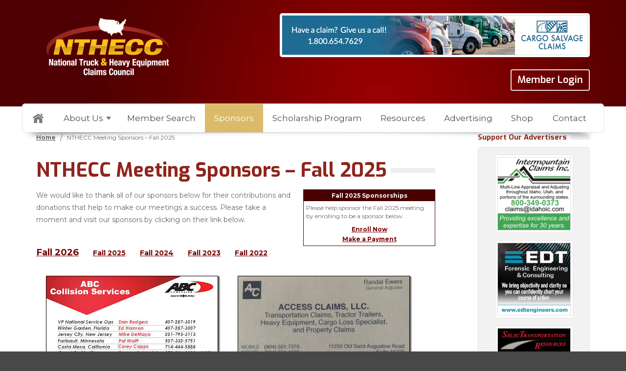

--- FILE ---
content_type: text/html; charset=UTF-8
request_url: https://nthecc.org/sponsors/?yr=2024
body_size: 9534
content:

<!DOCTYPE html>
<html>
<head>
    <title>NTHECC &raquo; NTHECC Meeting Sponsors &#8211; Fall 2025</title>
    <meta http-equiv="Content-Type" content="text/html; charset=UTF-8"/>
    <meta http-equiv="Content-Language" content="en-US"/>
    <meta http-equiv="X-UA-Compatible" content="IE=edge,chrome=1" />
    <meta name="viewport" content="width=device-width, initial-scale=1, maximum-scale=1, user-scalable=no" />

    <link rel="pingback" href="https://nthecc.org/xmlrpc.php"/>
    <meta name='robots' content='max-image-preview:large' />
<link rel='dns-prefetch' href='//fonts.googleapis.com' />
<link rel="alternate" type="application/rss+xml" title="NTHECC &raquo; Feed" href="https://nthecc.org/feed/" />
<link rel="alternate" type="application/rss+xml" title="NTHECC &raquo; Comments Feed" href="https://nthecc.org/comments/feed/" />
<link rel="alternate" title="oEmbed (JSON)" type="application/json+oembed" href="https://nthecc.org/wp-json/oembed/1.0/embed?url=https%3A%2F%2Fnthecc.org%2Fsponsors%2F" />
<link rel="alternate" title="oEmbed (XML)" type="text/xml+oembed" href="https://nthecc.org/wp-json/oembed/1.0/embed?url=https%3A%2F%2Fnthecc.org%2Fsponsors%2F&#038;format=xml" />
<style id='wp-img-auto-sizes-contain-inline-css' type='text/css'>
img:is([sizes=auto i],[sizes^="auto," i]){contain-intrinsic-size:3000px 1500px}
/*# sourceURL=wp-img-auto-sizes-contain-inline-css */
</style>
<link rel='stylesheet' id='custom-fonts-css' href='//fonts.googleapis.com/css?family=Open+Sans%3A400italic%2C600italic%2C700italic%2C400%2C600%2C700%7CMontserrat%3A400%2C700%7CExo%3A700%2C700italic%2C600%2C600italic&#038;ver=1.0' type='text/css' media='all' />
<link rel='stylesheet' id='bootstrap-css' href='https://nthecc.org/wp-content/themes/devsavvy/plugins/bootstrap/css/bootstrap.min.css?ver=3.4.1' type='text/css' media='all' />
<link rel='stylesheet' id='bootstrap-theme-css' href='https://nthecc.org/wp-content/themes/devsavvy/bootstrap-theme.css?ver=3.4.1' type='text/css' media='all' />
<link rel='stylesheet' id='fancybox-css' href='https://nthecc.org/wp-content/themes/devsavvy/plugins/fancybox/jquery.fancybox.css?ver=2.1.4' type='text/css' media='all' />
<link rel='stylesheet' id='flexslider-css' href='https://nthecc.org/wp-content/themes/devsavvy/plugins/flexslider/flexslider.css?ver=2.4.0' type='text/css' media='all' />
<link rel='stylesheet' id='site-css' href='https://nthecc.org/wp-content/themes/devsavvy/style.css?ver=1.1' type='text/css' media='all' />
<style id='wp-emoji-styles-inline-css' type='text/css'>

	img.wp-smiley, img.emoji {
		display: inline !important;
		border: none !important;
		box-shadow: none !important;
		height: 1em !important;
		width: 1em !important;
		margin: 0 0.07em !important;
		vertical-align: -0.1em !important;
		background: none !important;
		padding: 0 !important;
	}
/*# sourceURL=wp-emoji-styles-inline-css */
</style>
<style id='wp-block-library-inline-css' type='text/css'>
:root{--wp-block-synced-color:#7a00df;--wp-block-synced-color--rgb:122,0,223;--wp-bound-block-color:var(--wp-block-synced-color);--wp-editor-canvas-background:#ddd;--wp-admin-theme-color:#007cba;--wp-admin-theme-color--rgb:0,124,186;--wp-admin-theme-color-darker-10:#006ba1;--wp-admin-theme-color-darker-10--rgb:0,107,160.5;--wp-admin-theme-color-darker-20:#005a87;--wp-admin-theme-color-darker-20--rgb:0,90,135;--wp-admin-border-width-focus:2px}@media (min-resolution:192dpi){:root{--wp-admin-border-width-focus:1.5px}}.wp-element-button{cursor:pointer}:root .has-very-light-gray-background-color{background-color:#eee}:root .has-very-dark-gray-background-color{background-color:#313131}:root .has-very-light-gray-color{color:#eee}:root .has-very-dark-gray-color{color:#313131}:root .has-vivid-green-cyan-to-vivid-cyan-blue-gradient-background{background:linear-gradient(135deg,#00d084,#0693e3)}:root .has-purple-crush-gradient-background{background:linear-gradient(135deg,#34e2e4,#4721fb 50%,#ab1dfe)}:root .has-hazy-dawn-gradient-background{background:linear-gradient(135deg,#faaca8,#dad0ec)}:root .has-subdued-olive-gradient-background{background:linear-gradient(135deg,#fafae1,#67a671)}:root .has-atomic-cream-gradient-background{background:linear-gradient(135deg,#fdd79a,#004a59)}:root .has-nightshade-gradient-background{background:linear-gradient(135deg,#330968,#31cdcf)}:root .has-midnight-gradient-background{background:linear-gradient(135deg,#020381,#2874fc)}:root{--wp--preset--font-size--normal:16px;--wp--preset--font-size--huge:42px}.has-regular-font-size{font-size:1em}.has-larger-font-size{font-size:2.625em}.has-normal-font-size{font-size:var(--wp--preset--font-size--normal)}.has-huge-font-size{font-size:var(--wp--preset--font-size--huge)}.has-text-align-center{text-align:center}.has-text-align-left{text-align:left}.has-text-align-right{text-align:right}.has-fit-text{white-space:nowrap!important}#end-resizable-editor-section{display:none}.aligncenter{clear:both}.items-justified-left{justify-content:flex-start}.items-justified-center{justify-content:center}.items-justified-right{justify-content:flex-end}.items-justified-space-between{justify-content:space-between}.screen-reader-text{border:0;clip-path:inset(50%);height:1px;margin:-1px;overflow:hidden;padding:0;position:absolute;width:1px;word-wrap:normal!important}.screen-reader-text:focus{background-color:#ddd;clip-path:none;color:#444;display:block;font-size:1em;height:auto;left:5px;line-height:normal;padding:15px 23px 14px;text-decoration:none;top:5px;width:auto;z-index:100000}html :where(.has-border-color){border-style:solid}html :where([style*=border-top-color]){border-top-style:solid}html :where([style*=border-right-color]){border-right-style:solid}html :where([style*=border-bottom-color]){border-bottom-style:solid}html :where([style*=border-left-color]){border-left-style:solid}html :where([style*=border-width]){border-style:solid}html :where([style*=border-top-width]){border-top-style:solid}html :where([style*=border-right-width]){border-right-style:solid}html :where([style*=border-bottom-width]){border-bottom-style:solid}html :where([style*=border-left-width]){border-left-style:solid}html :where(img[class*=wp-image-]){height:auto;max-width:100%}:where(figure){margin:0 0 1em}html :where(.is-position-sticky){--wp-admin--admin-bar--position-offset:var(--wp-admin--admin-bar--height,0px)}@media screen and (max-width:600px){html :where(.is-position-sticky){--wp-admin--admin-bar--position-offset:0px}}

/*# sourceURL=wp-block-library-inline-css */
</style><style id='wp-block-paragraph-inline-css' type='text/css'>
.is-small-text{font-size:.875em}.is-regular-text{font-size:1em}.is-large-text{font-size:2.25em}.is-larger-text{font-size:3em}.has-drop-cap:not(:focus):first-letter{float:left;font-size:8.4em;font-style:normal;font-weight:100;line-height:.68;margin:.05em .1em 0 0;text-transform:uppercase}body.rtl .has-drop-cap:not(:focus):first-letter{float:none;margin-left:.1em}p.has-drop-cap.has-background{overflow:hidden}:root :where(p.has-background){padding:1.25em 2.375em}:where(p.has-text-color:not(.has-link-color)) a{color:inherit}p.has-text-align-left[style*="writing-mode:vertical-lr"],p.has-text-align-right[style*="writing-mode:vertical-rl"]{rotate:180deg}
/*# sourceURL=https://nthecc.org/wp-includes/blocks/paragraph/style.min.css */
</style>
<style id='global-styles-inline-css' type='text/css'>
:root{--wp--preset--aspect-ratio--square: 1;--wp--preset--aspect-ratio--4-3: 4/3;--wp--preset--aspect-ratio--3-4: 3/4;--wp--preset--aspect-ratio--3-2: 3/2;--wp--preset--aspect-ratio--2-3: 2/3;--wp--preset--aspect-ratio--16-9: 16/9;--wp--preset--aspect-ratio--9-16: 9/16;--wp--preset--color--black: #000000;--wp--preset--color--cyan-bluish-gray: #abb8c3;--wp--preset--color--white: #ffffff;--wp--preset--color--pale-pink: #f78da7;--wp--preset--color--vivid-red: #cf2e2e;--wp--preset--color--luminous-vivid-orange: #ff6900;--wp--preset--color--luminous-vivid-amber: #fcb900;--wp--preset--color--light-green-cyan: #7bdcb5;--wp--preset--color--vivid-green-cyan: #00d084;--wp--preset--color--pale-cyan-blue: #8ed1fc;--wp--preset--color--vivid-cyan-blue: #0693e3;--wp--preset--color--vivid-purple: #9b51e0;--wp--preset--gradient--vivid-cyan-blue-to-vivid-purple: linear-gradient(135deg,rgb(6,147,227) 0%,rgb(155,81,224) 100%);--wp--preset--gradient--light-green-cyan-to-vivid-green-cyan: linear-gradient(135deg,rgb(122,220,180) 0%,rgb(0,208,130) 100%);--wp--preset--gradient--luminous-vivid-amber-to-luminous-vivid-orange: linear-gradient(135deg,rgb(252,185,0) 0%,rgb(255,105,0) 100%);--wp--preset--gradient--luminous-vivid-orange-to-vivid-red: linear-gradient(135deg,rgb(255,105,0) 0%,rgb(207,46,46) 100%);--wp--preset--gradient--very-light-gray-to-cyan-bluish-gray: linear-gradient(135deg,rgb(238,238,238) 0%,rgb(169,184,195) 100%);--wp--preset--gradient--cool-to-warm-spectrum: linear-gradient(135deg,rgb(74,234,220) 0%,rgb(151,120,209) 20%,rgb(207,42,186) 40%,rgb(238,44,130) 60%,rgb(251,105,98) 80%,rgb(254,248,76) 100%);--wp--preset--gradient--blush-light-purple: linear-gradient(135deg,rgb(255,206,236) 0%,rgb(152,150,240) 100%);--wp--preset--gradient--blush-bordeaux: linear-gradient(135deg,rgb(254,205,165) 0%,rgb(254,45,45) 50%,rgb(107,0,62) 100%);--wp--preset--gradient--luminous-dusk: linear-gradient(135deg,rgb(255,203,112) 0%,rgb(199,81,192) 50%,rgb(65,88,208) 100%);--wp--preset--gradient--pale-ocean: linear-gradient(135deg,rgb(255,245,203) 0%,rgb(182,227,212) 50%,rgb(51,167,181) 100%);--wp--preset--gradient--electric-grass: linear-gradient(135deg,rgb(202,248,128) 0%,rgb(113,206,126) 100%);--wp--preset--gradient--midnight: linear-gradient(135deg,rgb(2,3,129) 0%,rgb(40,116,252) 100%);--wp--preset--font-size--small: 13px;--wp--preset--font-size--medium: 20px;--wp--preset--font-size--large: 36px;--wp--preset--font-size--x-large: 42px;--wp--preset--spacing--20: 0.44rem;--wp--preset--spacing--30: 0.67rem;--wp--preset--spacing--40: 1rem;--wp--preset--spacing--50: 1.5rem;--wp--preset--spacing--60: 2.25rem;--wp--preset--spacing--70: 3.38rem;--wp--preset--spacing--80: 5.06rem;--wp--preset--shadow--natural: 6px 6px 9px rgba(0, 0, 0, 0.2);--wp--preset--shadow--deep: 12px 12px 50px rgba(0, 0, 0, 0.4);--wp--preset--shadow--sharp: 6px 6px 0px rgba(0, 0, 0, 0.2);--wp--preset--shadow--outlined: 6px 6px 0px -3px rgb(255, 255, 255), 6px 6px rgb(0, 0, 0);--wp--preset--shadow--crisp: 6px 6px 0px rgb(0, 0, 0);}:where(.is-layout-flex){gap: 0.5em;}:where(.is-layout-grid){gap: 0.5em;}body .is-layout-flex{display: flex;}.is-layout-flex{flex-wrap: wrap;align-items: center;}.is-layout-flex > :is(*, div){margin: 0;}body .is-layout-grid{display: grid;}.is-layout-grid > :is(*, div){margin: 0;}:where(.wp-block-columns.is-layout-flex){gap: 2em;}:where(.wp-block-columns.is-layout-grid){gap: 2em;}:where(.wp-block-post-template.is-layout-flex){gap: 1.25em;}:where(.wp-block-post-template.is-layout-grid){gap: 1.25em;}.has-black-color{color: var(--wp--preset--color--black) !important;}.has-cyan-bluish-gray-color{color: var(--wp--preset--color--cyan-bluish-gray) !important;}.has-white-color{color: var(--wp--preset--color--white) !important;}.has-pale-pink-color{color: var(--wp--preset--color--pale-pink) !important;}.has-vivid-red-color{color: var(--wp--preset--color--vivid-red) !important;}.has-luminous-vivid-orange-color{color: var(--wp--preset--color--luminous-vivid-orange) !important;}.has-luminous-vivid-amber-color{color: var(--wp--preset--color--luminous-vivid-amber) !important;}.has-light-green-cyan-color{color: var(--wp--preset--color--light-green-cyan) !important;}.has-vivid-green-cyan-color{color: var(--wp--preset--color--vivid-green-cyan) !important;}.has-pale-cyan-blue-color{color: var(--wp--preset--color--pale-cyan-blue) !important;}.has-vivid-cyan-blue-color{color: var(--wp--preset--color--vivid-cyan-blue) !important;}.has-vivid-purple-color{color: var(--wp--preset--color--vivid-purple) !important;}.has-black-background-color{background-color: var(--wp--preset--color--black) !important;}.has-cyan-bluish-gray-background-color{background-color: var(--wp--preset--color--cyan-bluish-gray) !important;}.has-white-background-color{background-color: var(--wp--preset--color--white) !important;}.has-pale-pink-background-color{background-color: var(--wp--preset--color--pale-pink) !important;}.has-vivid-red-background-color{background-color: var(--wp--preset--color--vivid-red) !important;}.has-luminous-vivid-orange-background-color{background-color: var(--wp--preset--color--luminous-vivid-orange) !important;}.has-luminous-vivid-amber-background-color{background-color: var(--wp--preset--color--luminous-vivid-amber) !important;}.has-light-green-cyan-background-color{background-color: var(--wp--preset--color--light-green-cyan) !important;}.has-vivid-green-cyan-background-color{background-color: var(--wp--preset--color--vivid-green-cyan) !important;}.has-pale-cyan-blue-background-color{background-color: var(--wp--preset--color--pale-cyan-blue) !important;}.has-vivid-cyan-blue-background-color{background-color: var(--wp--preset--color--vivid-cyan-blue) !important;}.has-vivid-purple-background-color{background-color: var(--wp--preset--color--vivid-purple) !important;}.has-black-border-color{border-color: var(--wp--preset--color--black) !important;}.has-cyan-bluish-gray-border-color{border-color: var(--wp--preset--color--cyan-bluish-gray) !important;}.has-white-border-color{border-color: var(--wp--preset--color--white) !important;}.has-pale-pink-border-color{border-color: var(--wp--preset--color--pale-pink) !important;}.has-vivid-red-border-color{border-color: var(--wp--preset--color--vivid-red) !important;}.has-luminous-vivid-orange-border-color{border-color: var(--wp--preset--color--luminous-vivid-orange) !important;}.has-luminous-vivid-amber-border-color{border-color: var(--wp--preset--color--luminous-vivid-amber) !important;}.has-light-green-cyan-border-color{border-color: var(--wp--preset--color--light-green-cyan) !important;}.has-vivid-green-cyan-border-color{border-color: var(--wp--preset--color--vivid-green-cyan) !important;}.has-pale-cyan-blue-border-color{border-color: var(--wp--preset--color--pale-cyan-blue) !important;}.has-vivid-cyan-blue-border-color{border-color: var(--wp--preset--color--vivid-cyan-blue) !important;}.has-vivid-purple-border-color{border-color: var(--wp--preset--color--vivid-purple) !important;}.has-vivid-cyan-blue-to-vivid-purple-gradient-background{background: var(--wp--preset--gradient--vivid-cyan-blue-to-vivid-purple) !important;}.has-light-green-cyan-to-vivid-green-cyan-gradient-background{background: var(--wp--preset--gradient--light-green-cyan-to-vivid-green-cyan) !important;}.has-luminous-vivid-amber-to-luminous-vivid-orange-gradient-background{background: var(--wp--preset--gradient--luminous-vivid-amber-to-luminous-vivid-orange) !important;}.has-luminous-vivid-orange-to-vivid-red-gradient-background{background: var(--wp--preset--gradient--luminous-vivid-orange-to-vivid-red) !important;}.has-very-light-gray-to-cyan-bluish-gray-gradient-background{background: var(--wp--preset--gradient--very-light-gray-to-cyan-bluish-gray) !important;}.has-cool-to-warm-spectrum-gradient-background{background: var(--wp--preset--gradient--cool-to-warm-spectrum) !important;}.has-blush-light-purple-gradient-background{background: var(--wp--preset--gradient--blush-light-purple) !important;}.has-blush-bordeaux-gradient-background{background: var(--wp--preset--gradient--blush-bordeaux) !important;}.has-luminous-dusk-gradient-background{background: var(--wp--preset--gradient--luminous-dusk) !important;}.has-pale-ocean-gradient-background{background: var(--wp--preset--gradient--pale-ocean) !important;}.has-electric-grass-gradient-background{background: var(--wp--preset--gradient--electric-grass) !important;}.has-midnight-gradient-background{background: var(--wp--preset--gradient--midnight) !important;}.has-small-font-size{font-size: var(--wp--preset--font-size--small) !important;}.has-medium-font-size{font-size: var(--wp--preset--font-size--medium) !important;}.has-large-font-size{font-size: var(--wp--preset--font-size--large) !important;}.has-x-large-font-size{font-size: var(--wp--preset--font-size--x-large) !important;}
/*# sourceURL=global-styles-inline-css */
</style>

<style id='classic-theme-styles-inline-css' type='text/css'>
/*! This file is auto-generated */
.wp-block-button__link{color:#fff;background-color:#32373c;border-radius:9999px;box-shadow:none;text-decoration:none;padding:calc(.667em + 2px) calc(1.333em + 2px);font-size:1.125em}.wp-block-file__button{background:#32373c;color:#fff;text-decoration:none}
/*# sourceURL=/wp-includes/css/classic-themes.min.css */
</style>
<link rel='stylesheet' id='contact-form-7-css' href='https://nthecc.org/wp-content/plugins/contact-form-7/includes/css/styles.css?ver=6.1.4' type='text/css' media='all' />
<script type="text/javascript" src="https://nthecc.org/wp-includes/js/jquery/jquery.min.js?ver=3.7.1" id="jquery-core-js"></script>
<script type="text/javascript" src="https://nthecc.org/wp-includes/js/jquery/jquery-migrate.min.js?ver=3.4.1" id="jquery-migrate-js"></script>
<script type="text/javascript" src="https://nthecc.org/wp-content/themes/devsavvy/js/jquery.validate.js?ver=1.11.1" id="jquery.validate-js"></script>
<script type="text/javascript" src="https://nthecc.org/wp-content/themes/devsavvy/js/jquery.lazyload.js?ver=1.9.3" id="jquery.lazyload-js"></script>
<script type="text/javascript" src="https://nthecc.org/wp-content/themes/devsavvy/js/modernizr.js?ver=2.6.2" id="modernizr-js"></script>
<script type="text/javascript" src="https://nthecc.org/wp-content/themes/devsavvy/plugins/fancybox/jquery.fancybox.js?ver=2.1.4" id="fancybox-js"></script>
<script type="text/javascript" src="https://nthecc.org/wp-content/themes/devsavvy/plugins/flexslider/jquery.flexslider.js?ver=2.4.0" id="flexslider-js"></script>
<script type="text/javascript" src="https://nthecc.org/wp-content/themes/devsavvy/plugins/bootstrap/js/bootstrap.min.js?ver=3.4.1" id="bootstrap-js"></script>
<script type="text/javascript" src="https://nthecc.org/wp-content/themes/devsavvy/js/onload.js?ver=1.0" id="site-js"></script>
<link rel="https://api.w.org/" href="https://nthecc.org/wp-json/" /><link rel="alternate" title="JSON" type="application/json" href="https://nthecc.org/wp-json/wp/v2/pages/41" /><link rel="EditURI" type="application/rsd+xml" title="RSD" href="https://nthecc.org/xmlrpc.php?rsd" />
<meta name="generator" content="WordPress 6.9" />
<link rel="canonical" href="https://nthecc.org/sponsors/" />
<link rel='shortlink' href='https://nthecc.org/?p=41' />
<link rel="shortcut icon" href="https://nthecc.org/favicon.ico" type="image/x-icon" /></head>
<body class="wp-singular page-template-default page page-id-41 page-parent wp-theme-devsavvy page-sponsors">
    <header class="site">
    <div class="container-fluid full clearfix">
        <div class="logo">
            <a href="https://nthecc.org/"><img src="https://nthecc.org/wp-content/themes/devsavvy/images/logo.png" /></a>
        </div>
        <div class="ad-block">
                            <a href="https://www.cscsalesnet.com/"><img src="/members/images/ads/Cargo Salvage Claims 2023.png" alt="Cargo Salvage Claims - CSC Sales" /></a>
                    </div>
        <div class="login clearfix">
                            <a href="/members/user/login">Member Login</a>
                    </div>
    </div>
    <div class="container-fluid menu clearfix">
        <nav class="site">
            <a href="https://nthecc.org/" class="top-nav-home"></a><div class="menu-top-nav-container"><ul id="menu-top-nav" class="menu"><li id="menu-item-112" class="menu-item menu-item-type-post_type menu-item-object-page menu-item-has-children menu-item-112"><a href="https://nthecc.org/history/">About Us</a>
<ul class="sub-menu">
	<li id="menu-item-39" class="menu-item menu-item-type-post_type menu-item-object-page menu-item-39"><a href="https://nthecc.org/history/">Our History</a></li>
	<li id="menu-item-97" class="menu-item menu-item-type-post_type menu-item-object-page menu-item-97"><a href="https://nthecc.org/directors/">Directors</a></li>
	<li id="menu-item-93" class="menu-item menu-item-type-post_type menu-item-object-page menu-item-93"><a href="https://nthecc.org/committees/">Committees</a></li>
	<li id="menu-item-111" class="menu-item menu-item-type-custom menu-item-object-custom menu-item-111"><a href="https://nthecc.org/members/contact">Become a Member</a></li>
	<li id="menu-item-192" class="menu-item menu-item-type-post_type menu-item-object-page menu-item-192"><a href="https://nthecc.org/video-library/">Video Library</a></li>
</ul>
</li>
<li id="menu-item-46" class="menu-item menu-item-type-post_type menu-item-object-page menu-item-46"><a href="https://nthecc.org/member-search/">Member Search</a></li>
<li id="menu-item-49" class="menu-item menu-item-type-post_type menu-item-object-page current-menu-item page_item page-item-41 current_page_item menu-item-49"><a href="https://nthecc.org/sponsors/" aria-current="page">Sponsors</a></li>
<li id="menu-item-150" class="menu-item menu-item-type-post_type menu-item-object-page menu-item-150"><a href="https://nthecc.org/scholarship-program/">Scholarship Program</a></li>
<li id="menu-item-86" class="menu-item menu-item-type-post_type menu-item-object-page menu-item-86"><a href="https://nthecc.org/resources/">Resources</a></li>
<li id="menu-item-114" class="menu-item menu-item-type-post_type menu-item-object-page menu-item-114"><a href="https://nthecc.org/advertise/">Advertising</a></li>
<li id="menu-item-104" class="menu-item menu-item-type-post_type menu-item-object-page menu-item-104"><a href="https://nthecc.org/apparel/">Shop</a></li>
<li id="menu-item-21" class="menu-item menu-item-type-custom menu-item-object-custom menu-item-21"><a href="https://nthecc.org/members/contact">Contact</a></li>
</ul></div>            <div class="responsive-menu-button">
                <a href="#" data-responsive-menu="1">
                    <img src="https://nthecc.org/wp-content/themes/devsavvy/images/responsive-menu-icon-black.png" data-alt="https://nthecc.org/wp-content/themes/devsavvy/images/responsive-menu-icon.png" data-reg="https://nthecc.org/wp-content/themes/devsavvy/images/responsive-menu-icon-black.png" />
                    <span>Menu</span>
                </a>
            </div>
            <div class="bottom-back">
                <img src="https://nthecc.org/wp-content/themes/devsavvy/images/nav-bottom-back.png" />
            </div>
        </nav>
    </div> 
</header>
<nav class="site-responsive">
    <div class="responsive-menu">
        <div class="menu-top-nav-container"><ul id="menu-top-nav-1" class="menu"><li class="menu-item menu-item-type-post_type menu-item-object-page menu-item-has-children menu-item-112"><a href="https://nthecc.org/history/">About Us</a>
<ul class="sub-menu">
	<li class="menu-item menu-item-type-post_type menu-item-object-page menu-item-39"><a href="https://nthecc.org/history/">Our History</a></li>
	<li class="menu-item menu-item-type-post_type menu-item-object-page menu-item-97"><a href="https://nthecc.org/directors/">Directors</a></li>
	<li class="menu-item menu-item-type-post_type menu-item-object-page menu-item-93"><a href="https://nthecc.org/committees/">Committees</a></li>
	<li class="menu-item menu-item-type-custom menu-item-object-custom menu-item-111"><a href="https://nthecc.org/members/contact">Become a Member</a></li>
	<li class="menu-item menu-item-type-post_type menu-item-object-page menu-item-192"><a href="https://nthecc.org/video-library/">Video Library</a></li>
</ul>
</li>
<li class="menu-item menu-item-type-post_type menu-item-object-page menu-item-46"><a href="https://nthecc.org/member-search/">Member Search</a></li>
<li class="menu-item menu-item-type-post_type menu-item-object-page current-menu-item page_item page-item-41 current_page_item menu-item-49"><a href="https://nthecc.org/sponsors/" aria-current="page">Sponsors</a></li>
<li class="menu-item menu-item-type-post_type menu-item-object-page menu-item-150"><a href="https://nthecc.org/scholarship-program/">Scholarship Program</a></li>
<li class="menu-item menu-item-type-post_type menu-item-object-page menu-item-86"><a href="https://nthecc.org/resources/">Resources</a></li>
<li class="menu-item menu-item-type-post_type menu-item-object-page menu-item-114"><a href="https://nthecc.org/advertise/">Advertising</a></li>
<li class="menu-item menu-item-type-post_type menu-item-object-page menu-item-104"><a href="https://nthecc.org/apparel/">Shop</a></li>
<li class="menu-item menu-item-type-custom menu-item-object-custom menu-item-21"><a href="https://nthecc.org/members/contact">Contact</a></li>
</ul></div>    </div>
</nav>    <main class="site">
        <div class="container-fluid full">
                    </div>

<div class="container-fluid full has-sidebar">
            <div class="breadcrumbs" typeof="BreadcrumbList" vocab="http://schema.org/">
            <span property="itemListElement" typeof="ListItem"><a property="item" typeof="WebPage" title="Go to NTHECC." href="https://nthecc.org" class="home"><span property="name">Home</span></a><meta property="position" content="1"></span>&nbsp; <span class="separator">/</span> &nbsp;<span property="itemListElement" typeof="ListItem"><span property="name">NTHECC Meeting Sponsors &#8211; Fall 2025</span><meta property="position" content="2"></span>        </div>
    
    <div class="title-section">
        <h1>NTHECC Meeting Sponsors &#8211; Fall 2025</h1>
    </div>

    <div class="wp-content clearfix">
        <div class="sponsorship-enrollment">
            <header>
                Fall 2025 Sponsorships
            </header>
            <main>
                <p>Please help sponsor the Fall 2025 meeting by enrolling to be a sponsor below.</p>
                <a href="https://nthecc.org/sponsors/sponsorship-enroll">Enroll Now</a>
                <a href="https://nthecc.org/sponsors/sponsorship-payment/">Make a Payment</a>
            </main>
        </div>
        <p>We would like to thank all of our sponsors below for their contributions and donations that help to make our meetings a success. Please take a moment and visit our sponsors by clicking on their link below.</p>


<p></p>
    </div>

    <div class="sponsor-year-list">
                    <a class="year-link" href="https://nthecc.org/sponsors/?yr=2026">Fall 2026</a>
                    <a class="year-link" href="https://nthecc.org/sponsors/?yr=2025">Fall 2025</a>
                    <a class="year-link" href="https://nthecc.org/sponsors/?yr=2024">Fall 2024</a>
                    <a class="year-link" href="https://nthecc.org/sponsors/?yr=2023">Fall 2023</a>
                    <a class="year-link" href="https://nthecc.org/sponsors/?yr=2022">Fall 2022</a>
            </div>
    <div class="sponsor-list clearfix">
                    <a href="https://abc-companies.com/">
                <img src="https://nthecc.org/members/images/sponsors/2024/ABC Collision BC 8-12-22.jpg" class="shadow" />
            </a>
                    <a href="https://nthecc.org/member-view/?id=1000106">
                <img src="https://nthecc.org/members/images/sponsors/2024/Randy Ewers 2022.jpg" class="shadow" />
            </a>
                    <a href="https://www.americantruckparts.com/">
                <img src="https://nthecc.org/members/images/sponsors/2024/AmericanTruckParts.jpg" class="shadow" />
            </a>
                    <a href="https://arkansastruckcenter.com/">
                <img src="https://nthecc.org/members/images/sponsors/2024/Greg Ark Business Card.jpg" class="shadow" />
            </a>
                    <a href="https://nthecc.org/members/admin/members/1085">
                <img src="https://nthecc.org/members/images/sponsors/2024/Barrys Card.jpg" class="shadow" />
            </a>
                    <a href="https://nthecc.org/members/admin/members/2671">
                <img src="https://nthecc.org/members/images/sponsors/2024/Carter 2024.jpg" class="shadow" />
            </a>
                    <a href="https://usattorneys.com/law-firm/bernard-cassisa-elliott-and-amp-davis-a-professional-law-corporation/">
                <img src="https://nthecc.org/members/images/sponsors/2024/Steve Elliott Business Card.jpg" class="shadow" />
            </a>
                    <a href="https://www.4statetrucks.com/">
                <img src="https://nthecc.org/members/images/sponsors/2024/bestfit.jpg" class="shadow" />
            </a>
                    <a href="https://nthecc.org/members/admin/members/1349">
                <img src="https://nthecc.org/members/images/sponsors/2024/Robert Betts Card 2024.jpg" class="shadow" />
            </a>
                    <a href="https://nthecc.org/members/admin/members/2359">
                <img src="https://nthecc.org/members/images/sponsors/2024/Harris 2.jpg" class="shadow" />
            </a>
                    <a href="https://www.bigtrucksalvage.com/index.aspx">
                <img src="https://nthecc.org/members/images/sponsors/2024/Big Truck.jpg" class="shadow" />
            </a>
                    <a href="https://www.budgettruckandauto.com/">
                <img src="https://nthecc.org/members/images/sponsors/2024/budget-truck.jpg" class="shadow" />
            </a>
                    <a href="https://www.centralcitygroup.com/">
                <img src="https://nthecc.org/members/images/sponsors/2024/Central City Group.JPG" class="shadow" />
            </a>
                    <a href="https://certifiedboomrepair.com/">
                <img src="https://nthecc.org/members/images/sponsors/2024/Tyler Smith.jpg" class="shadow" />
            </a>
                    <a href="https://www.cplic.net/">
                <img src="https://nthecc.org/members/images/sponsors/2024/CPLIC Ad Business Card Size 2024.jpg" class="shadow" />
            </a>
                    <a href="https://nthecc.org/members/admin/members/1345">
                <img src="https://nthecc.org/members/images/sponsors/2024/Rodney Mladenka 2022.JPG" class="shadow" />
            </a>
                    <a href="https://www.coddingtonadj.com/">
                <img src="https://nthecc.org/members/images/sponsors/2024/Champ.jpg" class="shadow" />
            </a>
                    <a href="https://nthecc.org/members/admin/members/1389">
                <img src="https://nthecc.org/members/images/sponsors/2024/Doug Cox - Business Card.jpg" class="shadow" />
            </a>
                    <a href="https://dexheavydutyparts.com/">
                <img src="https://nthecc.org/members/images/sponsors/2024/DEX Card.jpg" class="shadow" />
            </a>
                    <a href="https://e-enviro.com/">
                <img src="https://nthecc.org/members/images/sponsors/2024/Rob Workman Card 2022.jpg" class="shadow" />
            </a>
                    <a href="https://www.edtengineers.com/">
                <img src="https://nthecc.org/members/images/sponsors/2024/EDT Chuck.jpg" class="shadow" />
            </a>
                    <a href="https://ecmclaims.com/">
                <img src="https://nthecc.org/members/images/sponsors/2024/ECM (2).jpg" class="shadow" />
            </a>
                    <a href="https://nthecc.org/members/admin/members/1010">
                <img src="https://nthecc.org/members/images/sponsors/2024/Equipment Claim Service Card (2).jpg" class="shadow" />
            </a>
                    <a href="https://gulfatlanticclaims.com">
                <img src="https://nthecc.org/members/images/sponsors/2024/GulfAtlantic BC Jason lg Jun18 (002).jpg" class="shadow" />
            </a>
                    <a href="https://nthecc.org/members/admin/members/1000368">
                <img src="https://nthecc.org/members/images/sponsors/2024/Haller 2024.jpg" class="shadow" />
            </a>
                    <a href="https://nthecc.org/members/admin/members/1105">
                <img src="https://nthecc.org/members/images/sponsors/2024/Larry Hufford 2023.jpg" class="shadow" />
            </a>
                    <a href="https://www.heavytruckparts.net/">
                <img src="https://nthecc.org/members/images/sponsors/2024/iSoft EEpperson.jpg" class="shadow" />
            </a>
                    <a href="http://johnstorytruckparts.com/">
                <img src="https://nthecc.org/members/images/sponsors/2024/John Story.jpg" class="shadow" />
            </a>
                    <a href="https://jonesperformance.com/">
                <img src="https://nthecc.org/members/images/sponsors/2024/JonesPerformance.jpg" class="shadow" />
            </a>
                    <a href="https://nthecc.org/members/admin/members/1369">
                <img src="https://nthecc.org/members/images/sponsors/2024/Eric Dutil Card.jpg" class="shadow" />
            </a>
                    <a href="https://mgxequipment.com/">
                <img src="https://nthecc.org/members/images/sponsors/2024/Nate Pears 2024.jpg" class="shadow" />
            </a>
                    <a href="https://peteatlanta.com/body-shop/">
                <img src="https://nthecc.org/members/images/sponsors/2024/Pete of Atl.jpg" class="shadow" />
            </a>
                    <a href="https://prevostcar.com/">
                <img src="https://nthecc.org/members/images/sponsors/2024/Prevost.jpg" class="shadow" />
            </a>
                    <a href="https://richardkernstruckparts.com/">
                <img src="https://nthecc.org/members/images/sponsors/2024/Kerns.jpg" class="shadow" />
            </a>
                    <a href="https://rimkus.com/">
                <img src="https://nthecc.org/members/images/sponsors/2024/Sherry Montes Rimkus 2024.jpg" class="shadow" />
            </a>
                    <a href="http://rtsresolution.com/">
                <img src="https://nthecc.org/members/images/sponsors/2024/RTS_Resolution_Business-Card_MJL_0001.jpg" class="shadow" />
            </a>
                    <a href="https://nthecc.org/members/admin/members/1084">
                <img src="https://nthecc.org/members/images/sponsors/2024/Cody TAP Business Card .jpg" class="shadow" />
            </a>
                    <a href="https://www.selectsalvage.com/">
                <img src="https://nthecc.org/members/images/sponsors/2024/Chris Weller.jpg" class="shadow" />
            </a>
                    <a href="https://nthecc.org/members/admin/members/2306">
                <img src="https://nthecc.org/members/images/sponsors/2024/Bartlett Card.jpg" class="shadow" />
            </a>
                    <a href="https://southernstatesclaims.com/">
                <img src="https://nthecc.org/members/images/sponsors/2024/SSCS Sponsor 2018 (2).jpg" class="shadow" />
            </a>
                    <a href="https://www.tenco.com/">
                <img src="https://nthecc.org/members/images/sponsors/2024/Sam Tenco Transportation business card .jpg" class="shadow" />
            </a>
                    <a href="https://nthecc.org/members/admin/members/1357">
                <img src="https://nthecc.org/members/images/sponsors/2024/TCA Weringer Business Card.jpg" class="shadow" />
            </a>
                    <a href="https://www.tapunderwriting.com/">
                <img src="https://nthecc.org/members/images/sponsors/2024/TAP George.jpg" class="shadow" />
            </a>
                    <a href="https://nthecc.org/members/admin/members/1004">
                <img src="https://nthecc.org/members/images/sponsors/2024/Leon Bus Card.jpg" class="shadow" />
            </a>
                    <a href="https://nthecc.org/members/admin/members/1004">
                <img src="https://nthecc.org/members/images/sponsors/2024/Leon Bus Card.jpg" class="shadow" />
            </a>
                    <a href="https://www.tripowertowing.net/">
                <img src="https://nthecc.org/members/images/sponsors/2024/Tri Parts.jpg" class="shadow" />
            </a>
                    <a href="https://www.vvsi.com/">
                <img src="https://nthecc.org/members/images/sponsors/2024/VVS Card.jpg" class="shadow" />
            </a>
                    <a href="https://www.warrensalvage.com/">
                <img src="https://nthecc.org/members/images/sponsors/2024/Warren.jpg" class="shadow" />
            </a>
                    <a href="https://wellersalvage.com/">
                <img src="https://nthecc.org/members/images/sponsors/2024/Weller.jpg" class="shadow" />
            </a>
                    <a href="https://nthecc.org/members/admin/members/1094">
                <img src="https://nthecc.org/members/images/sponsors/2024/Ed Fernandes Business Card.jpg" class="shadow" />
            </a>
                    <a href="https://nthecc.org/members/admin/members/1000092">
                <img src="https://nthecc.org/members/images/sponsors/2024/Whitehall Ins.jpg" class="shadow" />
            </a>
                    </div>

    <aside class="advertisers">
    <div class="title-section">
        <h2>Support Our Advertisers</h2>
    </div>
    <div class="advertisers">
                    <div class="advertiser">
                <a href="http://www.intermountainclaims.com/">
                    <img src="/members/images/ads/IntermountainClaimsInc10-2011.jpg" alt="Intermountain Claims, Inc." />
                </a>
            </div>
                    <div class="advertiser">
                <a href="http://www.edtengineers.com">
                    <img src="/members/images/ads/EDT_2020.png" alt="EDT Engineers" />
                </a>
            </div>
                    <div class="advertiser">
                <a href="http://www.selectransportation.com">
                    <img src="/members/images/ads/2014_SelecTransportation_150x150.jpg" alt="Houston Freightliner / Selec Transportation Resources" />
                </a>
            </div>
                    <div class="advertiser">
                <a href="http://www.coddingtonadj.com">
                    <img src="/members/images/ads/rev091114_coddingtonadjustment_150x150.png" alt="Coddington Adjustment" />
                </a>
            </div>
                    <div class="advertiser">
                <a href="http://www.pgadams.com/">
                    <img src="/members/images/ads/PG-Adams_150x150_2018.png" alt="PG Adams" />
                </a>
            </div>
                    <div class="advertiser">
                <a href="http://tenco.com/">
                    <img src="/members/images/ads/150x150 Tenco Small Ad online_2018.jpg" alt="Tenco Services" />
                </a>
            </div>
            </div>
</aside></div>

    </main>
    <footer class="site">
    <div class="menu-contact">
        <div class="container-fluid full">
            <div class="section-right contact">
                                    <a href="/members/user/login" class="member-login">Member Login</a>
                                <div class="email"><a href="mailto:info@nthecc.org">email us</a></div>
            </div>
            <div class="section-left search">
                <div class="title">Member Search</div>
                <a href="https://nthecc.org/member-search/?type=Adjuster">Adjuster Members</a>
                <a href="https://nthecc.org/member-search/?type=Allied">Allied Members</a>
                <a href="https://nthecc.org/member-search/?type=Associate">Associate Members</a>
                <a href="https://nthecc.org/member-search/?type=Company">Company Members</a>
                <a href="https://nthecc.org/member-search/?type=TPA">TPA</a>
                <a href="https://nthecc.org/member-search/?type=Retired">Retired</a>
                <a href="https://nthecc.org/member-search/?type=Honorary">Honorary</a>
                <a href="https://nthecc.org/member-search/?type=Charter">Charter</a>
                <a href="https://nthecc.org/member-search/?type=PastPresidents">Past Presidents</a>
            </div>
            <div class="section-left state">
                <a href="https://nthecc.org/member-search/?type=Adjuster" class="title">Member List By State</a>
                <a href="https://nthecc.org/sponsors/" class="title">Sponsors</a>
                <a href="https://nthecc.org/committees/" class="title">Committees</a>
                <a href="https://nthecc.org/resources/" class="title">Resources</a>
                <a href="https://nthecc.org/advertise/" class="title">Advertising</a>
                <a href="https://nthecc.org/apparel/" class="title">NTHECC Apparel</a>
                <a href="/members/contact" class="title">Contact</a>
            </div>
            <div class="section-left about">
                <div class="title">About Us</div>
                <a href="https://nthecc.org/history/">Our History</a>
                <a href="https://nthecc.org/directors/">Directors</a>
                <a href="/members/contact">Become a Member</a>
            </div>
            <div class="section-left logo">
                <img src="https://nthecc.org/wp-content/themes/devsavvy/images/footer-logo.png" />
            </div>
        </div>
    </div>
    <div class="copyright">
        <div class="container-fluid menu">
            <span class="copyright">
                Copyright &copy; 2026. National Truck & Heavy Equipment Claims Council. All rights reserved.
            </span>
            <span class="disclaimer">
                <a href="https://nthecc.org/members/documents/Disclaimer.pdf/download">Disclaimer</a>
            </span>
            <span class="privacy-policy">
                <a href="https://nthecc.org/members/documents/PRIVACY POLICY.pdf/download">Privacy Policy</a>
            </span>
        </div>
    </div>
</footer>
    <script type="speculationrules">
{"prefetch":[{"source":"document","where":{"and":[{"href_matches":"/*"},{"not":{"href_matches":["/wp-*.php","/wp-admin/*","/wp-content/uploads/*","/wp-content/*","/wp-content/plugins/*","/wp-content/themes/devsavvy/*","/*\\?(.+)"]}},{"not":{"selector_matches":"a[rel~=\"nofollow\"]"}},{"not":{"selector_matches":".no-prefetch, .no-prefetch a"}}]},"eagerness":"conservative"}]}
</script>

        <script>
            (function(i,s,o,g,r,a,m){i['GoogleAnalyticsObject']=r;i[r]=i[r]||function(){
            (i[r].q=i[r].q||[]).push(arguments)},i[r].l=1*new Date();a=s.createElement(o),
            m=s.getElementsByTagName(o)[0];a.async=1;a.src=g;m.parentNode.insertBefore(a,m)
            })(window,document,'script','https://www.google-analytics.com/analytics.js','ga');
            
            ga('create', 'UA-2549872-1', 'auto');
            ga('send', 'pageview');
        </script>
    <script type="text/javascript" src="https://nthecc.org/wp-includes/js/dist/hooks.min.js?ver=dd5603f07f9220ed27f1" id="wp-hooks-js"></script>
<script type="text/javascript" src="https://nthecc.org/wp-includes/js/dist/i18n.min.js?ver=c26c3dc7bed366793375" id="wp-i18n-js"></script>
<script type="text/javascript" id="wp-i18n-js-after">
/* <![CDATA[ */
wp.i18n.setLocaleData( { 'text direction\u0004ltr': [ 'ltr' ] } );
//# sourceURL=wp-i18n-js-after
/* ]]> */
</script>
<script type="text/javascript" src="https://nthecc.org/wp-content/plugins/contact-form-7/includes/swv/js/index.js?ver=6.1.4" id="swv-js"></script>
<script type="text/javascript" id="contact-form-7-js-before">
/* <![CDATA[ */
var wpcf7 = {
    "api": {
        "root": "https:\/\/nthecc.org\/wp-json\/",
        "namespace": "contact-form-7\/v1"
    }
};
//# sourceURL=contact-form-7-js-before
/* ]]> */
</script>
<script type="text/javascript" src="https://nthecc.org/wp-content/plugins/contact-form-7/includes/js/index.js?ver=6.1.4" id="contact-form-7-js"></script>
<script id="wp-emoji-settings" type="application/json">
{"baseUrl":"https://s.w.org/images/core/emoji/17.0.2/72x72/","ext":".png","svgUrl":"https://s.w.org/images/core/emoji/17.0.2/svg/","svgExt":".svg","source":{"concatemoji":"https://nthecc.org/wp-includes/js/wp-emoji-release.min.js?ver=6.9"}}
</script>
<script type="module">
/* <![CDATA[ */
/*! This file is auto-generated */
const a=JSON.parse(document.getElementById("wp-emoji-settings").textContent),o=(window._wpemojiSettings=a,"wpEmojiSettingsSupports"),s=["flag","emoji"];function i(e){try{var t={supportTests:e,timestamp:(new Date).valueOf()};sessionStorage.setItem(o,JSON.stringify(t))}catch(e){}}function c(e,t,n){e.clearRect(0,0,e.canvas.width,e.canvas.height),e.fillText(t,0,0);t=new Uint32Array(e.getImageData(0,0,e.canvas.width,e.canvas.height).data);e.clearRect(0,0,e.canvas.width,e.canvas.height),e.fillText(n,0,0);const a=new Uint32Array(e.getImageData(0,0,e.canvas.width,e.canvas.height).data);return t.every((e,t)=>e===a[t])}function p(e,t){e.clearRect(0,0,e.canvas.width,e.canvas.height),e.fillText(t,0,0);var n=e.getImageData(16,16,1,1);for(let e=0;e<n.data.length;e++)if(0!==n.data[e])return!1;return!0}function u(e,t,n,a){switch(t){case"flag":return n(e,"\ud83c\udff3\ufe0f\u200d\u26a7\ufe0f","\ud83c\udff3\ufe0f\u200b\u26a7\ufe0f")?!1:!n(e,"\ud83c\udde8\ud83c\uddf6","\ud83c\udde8\u200b\ud83c\uddf6")&&!n(e,"\ud83c\udff4\udb40\udc67\udb40\udc62\udb40\udc65\udb40\udc6e\udb40\udc67\udb40\udc7f","\ud83c\udff4\u200b\udb40\udc67\u200b\udb40\udc62\u200b\udb40\udc65\u200b\udb40\udc6e\u200b\udb40\udc67\u200b\udb40\udc7f");case"emoji":return!a(e,"\ud83e\u1fac8")}return!1}function f(e,t,n,a){let r;const o=(r="undefined"!=typeof WorkerGlobalScope&&self instanceof WorkerGlobalScope?new OffscreenCanvas(300,150):document.createElement("canvas")).getContext("2d",{willReadFrequently:!0}),s=(o.textBaseline="top",o.font="600 32px Arial",{});return e.forEach(e=>{s[e]=t(o,e,n,a)}),s}function r(e){var t=document.createElement("script");t.src=e,t.defer=!0,document.head.appendChild(t)}a.supports={everything:!0,everythingExceptFlag:!0},new Promise(t=>{let n=function(){try{var e=JSON.parse(sessionStorage.getItem(o));if("object"==typeof e&&"number"==typeof e.timestamp&&(new Date).valueOf()<e.timestamp+604800&&"object"==typeof e.supportTests)return e.supportTests}catch(e){}return null}();if(!n){if("undefined"!=typeof Worker&&"undefined"!=typeof OffscreenCanvas&&"undefined"!=typeof URL&&URL.createObjectURL&&"undefined"!=typeof Blob)try{var e="postMessage("+f.toString()+"("+[JSON.stringify(s),u.toString(),c.toString(),p.toString()].join(",")+"));",a=new Blob([e],{type:"text/javascript"});const r=new Worker(URL.createObjectURL(a),{name:"wpTestEmojiSupports"});return void(r.onmessage=e=>{i(n=e.data),r.terminate(),t(n)})}catch(e){}i(n=f(s,u,c,p))}t(n)}).then(e=>{for(const n in e)a.supports[n]=e[n],a.supports.everything=a.supports.everything&&a.supports[n],"flag"!==n&&(a.supports.everythingExceptFlag=a.supports.everythingExceptFlag&&a.supports[n]);var t;a.supports.everythingExceptFlag=a.supports.everythingExceptFlag&&!a.supports.flag,a.supports.everything||((t=a.source||{}).concatemoji?r(t.concatemoji):t.wpemoji&&t.twemoji&&(r(t.twemoji),r(t.wpemoji)))});
//# sourceURL=https://nthecc.org/wp-includes/js/wp-emoji-loader.min.js
/* ]]> */
</script>
</body>
</html>

--- FILE ---
content_type: text/css
request_url: https://nthecc.org/wp-content/themes/devsavvy/bootstrap-theme.css?ver=3.4.1
body_size: 275
content:
.btn {
  padding: 6px 16px;
  font-size: 18px;
}
.btn.btn-left-margin {
  margin-left: 10px;
}
.btn.btn-left-margin-x2 {
  margin-left: 20px;
}
.btn.btm-sm,
.btn.btn-xs {
  padding: 2px 5px;
  font-size: 14px;
}
.btn-primary {
  background: #d29b1c;
  border-color: #d29b1c;
}
.btn-primary:hover {
  background: #C38B1D;
  border-color: #C38B1D;
}
.btn-default {
  background: #c2c0c0;
  color: #FFFFFF;
}
a.btn {
  text-decoration: none;
  color: #FFFFFF;
}
.navbar-default .navbar-brand {
  text-decoration: none;
}
.navbar-default .navbar-nav > li > a {
  color: #770000;
  font-weight: normal;
}
.well {
  padding: 14px;
}


--- FILE ---
content_type: text/css
request_url: https://nthecc.org/wp-content/themes/devsavvy/style.css?ver=1.1
body_size: 5879
content:
/*
Theme Name: DevSavvy
Author: DevSavvy
Author URI: http://devsavvy.com/
Version: 1.0
Text Domain: devsavvy
Domain Path: /languages/
*/
body {
  background-color: #484848;
  font-family: 'Montserrat', sans-serif;
  font-size: 14px;
  color: #696767;
}

a {
  color: #770000;
  font-weight: bold;
  text-decoration: underline;
}
a:hover {
  color: #990000;
}

h3 {
  font-size: 18px;
}

.required {
  color: #AA0000;
  font-weight: bold;
}

.container-fluid.menu {
  max-width: 1220px;
}
.container-fluid.full {
  max-width: 1162px;
}

.form-inline .form-group {
  margin-bottom: 10px;
}

header.site {
  background: #4e0000 url("images/header-back.jpg") no-repeat center top;
  background-size: cover;
  height: 218px;
}
header.site .logo {
  float: left;
  padding: 37px 0 0 21px;
}
header.site .ad-block {
  float: right;
  background: #FFFFFF;
  margin: 27px 0 0 0;
  padding: 4px;
  border-radius: 5px;
}
header.site .ad-block img {
  border: 1px solid #dddddd;
}
header.site .login {
  float: right;
  clear: right;
  padding: 25px 0 0 0;
}
header.site .login > span {
  display: block;
  float: left;
  margin: 10px 15px 0 0;
  color: #FFFFFF;
  font-size: 16px;
}
header.site .login > a {
  display: block;
  float: right;
  border: 2px solid #e4e4e4;
  border-radius: 4px;
  color: #FFFFFF;
  font-family: 'Exo', sans-serif;
  font-weight: 600;
  font-size: 20px;
  line-height: 40px;
  height: 44px;
  width: 162px;
  text-align: center;
  text-decoration: none;
}
header.site .login > a:hover {
  text-decoration: none;
}
header.site nav.site {
  border: 1px solid #e4e4e4;
  border-radius: 6px;
  background: #FFFFFF;
  position: relative;
  top: 26px;
}
header.site nav.site .bottom-back {
  position: absolute;
  width: 99%;
  margin: 0 auto;
  bottom: -18px;
  z-index: 1;
}
header.site nav.site .bottom-back > img {
  width: 100%;
  height: 18px;
}
header.site nav.site a.top-nav-home {
  display: inline-block;
  vertical-align: top;
  height: 58px;
  width: 64px;
  background: #FFFFFF url("images/top-nav-home-reg.png") no-repeat center center;
  border-top-left-radius: 6px;
  border-bottom-left-radius: 6px;
}
header.site nav.site a.top-nav-home:hover {
  background: #dbba69 url("images/top-nav-home-over.png") no-repeat center center;
}
header.site nav.site .menu-top-nav-container {
  display: inline-block;
  vertical-align: top;
}
header.site nav.site .menu-top-nav-container > .menu {
  list-style: none outside;
  padding-left: 0;
  margin-left: auto;
  margin-right: auto;
  margin-bottom: 0;
  position: relative;
  z-index: 2;
}
header.site nav.site .menu-top-nav-container > .menu:before, header.site nav.site .menu-top-nav-container > .menu:after {
  display: table;
  content: " ";
}
header.site nav.site .menu-top-nav-container > .menu:after {
  clear: both;
}
header.site nav.site .menu-top-nav-container > .menu > li {
  float: left;
  position: relative;
}
header.site nav.site .menu-top-nav-container > .menu > li > a {
  font-family: 'Montserrat', sans-serif;
  font-size: 17px;
  font-weight: 400;
  color: #4d4c4c;
  text-decoration: none;
  display: block;
  padding: 17px 19px;
  white-space: nowrap;
}
header.site nav.site .menu-top-nav-container > .menu > li:last-child > a {
  padding-left: 21px;
  padding-right: 21px;
  border-top-right-radius: 6px;
  border-bottom-right-radius: 6px;
}
header.site nav.site .menu-top-nav-container > .menu > li.menu-item-has-children > a {
  background: #FFFFFF url("images/main-menu-down.png") no-repeat right 14px center;
  padding: 17px 30px 17px 20px;
}
header.site nav.site .menu-top-nav-container > .menu > li:hover > a,
header.site nav.site .menu-top-nav-container > .menu > li > a:hover {
  background-color: #dbba69;
  color: #FFFFFF;
}
header.site nav.site .menu-top-nav-container > .menu > li.menu-item-has-children:hover > a,
header.site nav.site .menu-top-nav-container > .menu > li.menu-item-has-children > a:hover {
  background-image: url("images/main-menu-right.png");
}
header.site nav.site .menu-top-nav-container > .menu > li > ul {
  position: absolute;
  display: none;
  top: 58px;
  left: 0;
  padding: 0;
  text-align: left;
  background-color: rgba(210, 160, 43, 0.9);
  list-style: none outside;
  z-index: 3;
}
header.site nav.site .menu-top-nav-container > .menu > li > ul > li > a {
  display: block;
  text-decoration: none;
  color: #FFFFFF;
  font-family: 'Montserrat', sans-serif;
  font-size: 13px;
  font-weight: 400;
  padding: 8px 18px 8px 18px;
  white-space: nowrap;
}
header.site nav.site .menu-top-nav-container > .menu > li > ul > li > a:hover {
  color: #000000;
}
header.site nav.site .menu-top-nav-container > .menu > li > ul > li > ul {
  list-style: none outside;
}
header.site nav.site .menu-top-nav-container > .menu > li > ul > li > ul > li > a {
  color: #5A7E96;
  padding-left: 1em;
  text-indent: -1.1em;
}
header.site nav.site .menu-top-nav-container > .menu > li > ul > li > ul > li > a:hover {
  color: #000000;
}
header.site nav.site .menu-top-nav-container > .menu > li > ul > li:first-child a {
  padding-top: 8px;
}
header.site nav.site .menu-top-nav-container > .menu > li > ul > li:last-child a {
  padding-bottom: 8px;
}
header.site nav.site .menu-top-nav-container > .menu > li.current-menu-item > a {
  background-color: #dbba69;
  color: #FFFFFF;
}
header.site nav.site .menu-top-nav-container > .menu > li:hover > a {
  color: #FFFFFF;
}
header.site nav.site .menu-top-nav-container > .menu > li:hover > ul {
  display: block;
}
header.site nav.site .menu-top-nav-container > .menu > li:last-child > a {
  margin-right: 0;
}
header.site nav.site .responsive-menu-button {
  display: none;
  background-color: #FFFFFF;
}
header.site nav.site .responsive-menu-button > a {
  padding: 13px 27px 14px 20px;
  color: #4d4c4c;
  font-size: 150%;
  display: block;
  text-decoration: none;
}
header.site nav.site .responsive-menu-button > a > img,
header.site nav.site .responsive-menu-button > a > span {
  vertical-align: middle;
}
header.site nav.site .responsive-menu-button > a:hover {
  text-decoration: none;
  background-color: #dbba69;
  color: #FFFFFF;
}
header.site nav.site .responsive-menu-button > a:active, header.site nav.site .responsive-menu-button > a:focus {
  text-decoration: none;
}

nav.site-responsive {
  display: none;
  position: relative;
}
nav.site-responsive .responsive-menu {
  width: 100%;
  text-align: center;
}
nav.site-responsive .responsive-menu ul {
  list-style-type: none;
  margin: 0;
  padding: 0;
}
nav.site-responsive .responsive-menu ul > li > a {
  background-color: #7D0000;
  color: #FFFFFF;
  text-transform: uppercase;
  font-size: 15px;
  height: 34px;
  line-height: 34px;
  display: block;
  text-decoration: none;
  border-top: 1px solid #FFFFFF;
}
nav.site-responsive .responsive-menu ul > li > a:hover {
  background-color: #CD0000;
}
nav.site-responsive .responsive-menu ul > li:first-child > a {
  border-top: 0;
}
nav.site-responsive .responsive-menu ul > li > ul > li > a {
  background-color: #FFFFFF;
  color: #666666;
  font-size: 13px;
  height: 33px;
  line-height: 33px;
  display: block;
  text-decoration: none;
}
nav.site-responsive .responsive-menu ul > li > ul > li > a:hover {
  background-color: #dbba69;
  color: #ffffff;
}

main.site {
  background: #FFFFFF url("images/main-back.png") repeat-x center bottom;
  padding-top: 53px;
  padding-bottom: 55px;
}
main.site h2 {
  font-family: 'Exo', sans-serif;
  font-size: 20px;
  font-weight: 700;
  color: #cc9c2a;
  margin: 0 0 4px 0;
}
main.site h2.red {
  color: #90241c;
}
main.site .title-section {
  background: #FFFFFF url("images/divider-lines.png") repeat-x center center;
  margin: 0 0 17px 0;
}
main.site .title-section h1, main.site .title-section h2 {
  display: inline-block;
  background: #FFFFFF;
  font-family: 'Exo', sans-serif;
  font-size: 40px;
  font-weight: 700;
  color: #90241c;
  margin: 0;
  padding-right: 8px;
  max-width: 93%;
}
main.site .title-section h2 {
  font-size: 15px;
}
main.site .breadcrumbs {
  font-size: 12px;
  margin-bottom: 35px;
}
main.site .breadcrumbs a {
  color: #696767;
  text-decoration: underline;
}
main.site .breadcrumbs > span {
  vertical-align: middle;
}
main.site .breadcrumbs > span.separator {
  display: inline-block;
  margin: 0 3px 0 3px;
  font-size: 15px;
}
main.site img.shadow {
  border: 1px solid #000000;
  box-shadow: 2px 2px 2px 1px #666666;
}
main.site .wp-caption {
  position: relative;
  top: 4px;
}
main.site .wp-caption .wp-caption-text {
  margin: 4px 0 0 0;
  color: #90241c;
  font-size: 12px;
  font-weight: 700;
}
main.site .wp-caption.alignright {
  float: right;
  margin: 0 0 10px 12px;
  width: auto !important;
}
main.site .wp-caption.alignleft {
  float: left;
  margin: 0 12px 10px 0;
  width: auto !important;
}
main.site .wp-caption.alignright img, main.site .wp-caption.alignleft img {
  max-width: 100%;
  height: auto;
}
main.site img.alignright,
main.site img.alignleft {
  position: relative;
  top: 4px;
  max-width: 100%;
  height: auto;
  width: auto !important;
}
main.site img.alignright {
  float: right;
  margin: 0 0 10px 12px;
}
main.site img.alignleft {
  float: left;
  margin: 0 12px 10px 0;
}
main.site .wp-content {
  line-height: 25px;
}
main.site .wp-content p {
  margin-bottom: 30px;
}
main.site .container-fluid.full.has-sidebar {
  position: relative;
  padding-right: 331px;
  min-height: 1100px;
}
main.site aside.advertisers {
  position: absolute;
  width: 229px;
  right: 15px;
  top: 0;
}
main.site aside.advertisers .title-section {
  margin-bottom: 10px;
}
main.site aside.advertisers .advertisers {
  background: #f2f2f2;
  border: 1px solid #e4e4e4;
  text-align: center;
  padding: 15px;
  border-radius: 5px;
}
main.site aside.advertisers .advertisers > .advertiser {
  background: #FFFFFF;
  border-radius: 3px;
  border: 1px solid #e4e4e4;
  width: 160px;
  height: 160px;
  padding: 4px;
  margin-bottom: 15px;
  margin-left: auto;
  margin-right: auto;
}
main.site aside.advertisers .advertisers > .advertiser img {
  max-width: 150px;
  max-height: 150px;
  border: 1px solid #dddddd;
}
main.site aside.advertisers .advertisers > .advertiser:last-child {
  margin-bottom: 0;
}

footer.site a {
  text-decoration: none;
}
footer.site > .menu-contact {
  background: #787878;
}
footer.site > .menu-contact .section-right {
  margin: 32px 0;
  float: right;
}
footer.site > .menu-contact .section-right.contact {
  font-family: 'Montserrat', sans-serif;
  font-size: 15px;
  font-weight: 400;
  color: #4d4c4c;
}
footer.site > .menu-contact .section-right.contact a.member-login {
  display: block;
  border: 2px solid #e4e4e4;
  border-radius: 3px;
  color: #FFFFFF;
  font-family: 'Exo', sans-serif;
  font-weight: 600;
  font-size: 16px;
  line-height: 32px;
  height: 36px;
  width: 136px;
  text-align: center;
}
footer.site > .menu-contact .section-right.contact a.member-login:hover {
  text-decoration: none;
}
footer.site > .menu-contact .section-right.contact .telephone,
footer.site > .menu-contact .section-right.contact .email {
  margin-top: 15px;
}
footer.site > .menu-contact .section-right.contact .email > a {
  color: #4d4c4c;
  text-decoration: underline;
}
footer.site > .menu-contact .section-right.contact .email > a:hover {
  text-decoration: none;
}
footer.site > .menu-contact .section-left {
  float: left;
  margin: 32px 60px 32px 0;
  font-size: 12px;
  line-height: 18px;
}
footer.site > .menu-contact .section-left a {
  display: block;
  color: #bab9b9;
}
footer.site > .menu-contact .section-left .title {
  color: #4d4c4c;
}
footer.site > .menu-contact .section-left.logo {
  padding-top: 4px;
  margin-right: 20px;
}
footer.site > .copyright {
  margin-right: 15px;
  color: #868686;
  font-size: 11px;
  padding: 5px 0;
}
footer.site > .copyright .copyright,
footer.site > .copyright .disclaimer,
footer.site > .copyright .privacy-policy {
  display: inline-block;
  margin-right: 15px;
}
footer.site > .copyright .disclaimer > a,
footer.site > .copyright .privacy-policy > a {
  color: #868686;
  text-decoration: underline;
}
footer.site > .copyright .disclaimer > a:hover,
footer.site > .copyright .privacy-policy > a:hover {
  color: #979797;
}

body.home main.site > .container-fluid:nth-child(2) {
  position: relative;
  min-height: 720px;
  padding-left: 315px;
}
@media (max-width: 767px) {
  body.home main.site > .container-fluid:nth-child(2) {
    position: static;
    min-height: 0;
    padding-left: 15px;
  }
}
body.home main.site aside {
  position: absolute;
  width: 270px;
  top: 0;
  left: 15px;
}
body.home main.site aside ul.menu {
  font-family: 'Montserrat', sans-serif;
  font-size: 15px;
  border: 1px solid #e4e4e4;
  border-radius: 5px;
  list-style-type: none;
  margin: 0;
  padding: 3px 0;
}
body.home main.site aside ul.menu > li {
  border-bottom: 1px solid #e4e4e4;
}
body.home main.site aside ul.menu > li > a {
  background: url("images/raquo.png") no-repeat right 50px center;
  padding: 5px 50px 5px 20px;
  display: block;
  color: #4d4c4c;
  text-decoration: none;
  font-weight: normal;
}
body.home main.site aside ul.menu > li:last-child {
  border-bottom: 0;
}
body.home main.site aside .logo {
  margin: 41px auto 0 auto;
  width: 182px;
}
body.home main.site aside a.view-member-list,
body.home main.site aside a.become-member {
  display: block;
  color: #FFFFFF;
  text-decoration: none;
  height: 83px;
  line-height: 83px;
  text-align: center;
  font-family: 'Exo', sans-serif;
  font-weight: 600;
  font-size: 20px;
  border-radius: 7px;
  max-width: 270px;
  margin-left: auto;
  margin-right: auto;
}
body.home main.site aside a.view-member-list:hover,
body.home main.site aside a.become-member:hover {
  text-decoration: none;
}
body.home main.site aside a.view-member-list {
  background: #790d08;
  margin-top: 21px;
}
body.home main.site aside a.become-member {
  background: #cc9c2a;
  margin-top: 30px;
}
body.home main.site h1, body.home main.site h2 {
  font-size: 20px;
}
body.home main.site .slider-holder {
  border: 1px solid #e4e4e4;
  border-radius: 5px;
  padding: 6px;
}
body.home main.site .slider-holder .flexslider .slides li {
  display: block;
}
body.home main.site .slider-holder .flexslider .flex-control-nav {
  z-index: 2;
  bottom: 7px;
  height: 14px;
}
body.home main.site .slider-holder .flexslider .flex-control-nav li {
  margin: 0 3px;
}
body.home main.site .slider-holder .flexslider .flex-control-nav li a {
  background: transparent;
  border: 1px solid #FFFFFF;
  width: 14px;
  height: 14px;
}
body.home main.site .slider-holder .flexslider .flex-control-nav li a.flex-active {
  background: #FFFFFF;
}
body.home main.site .slider-holder .flexslider .flex-direction-nav .flex-prev,
body.home main.site .slider-holder .flexslider .flex-direction-nav .flex-next {
  width: 9px;
  height: 16px;
  margin-top: -8px;
  opacity: 1.0 !important;
}
body.home main.site .slider-holder .flexslider .flex-direction-nav .flex-prev {
  background: url("images/slider-left-arrow.png") no-repeat;
  left: 10px !important;
}
body.home main.site .slider-holder .flexslider .flex-direction-nav .flex-next {
  background: url("images/slider-right-arrow.png") no-repeat;
  right: 10px !important;
}
body.home main.site .slider-holder .flexslider .flex-direction-nav a {
  -webkit-transition: none;
  -moz-transition: none;
  -o-transition: none;
  transition: none;
}
body.home main.site .slider-holder .flexslider .flex-direction-nav a:before {
  content: '' !important;
}
body.home main.site .objectives-announcements .objectives {
  float: left;
  width: 42.908653846153846153846153846154%;
  margin-top: 30px;
  padding-right: 28px;
}
body.home main.site .objectives-announcements .objectives .content .celebrating-icon {
  float: right;
  margin: -5px 3px 10px 10px;
}
body.home main.site .objectives-announcements .objectives .content ul {
  list-style-type: none;
  margin: 0;
  padding: 0;
}
body.home main.site .objectives-announcements .objectives .content ul li {
  background: url("images/bullet-arrow.png") no-repeat 0 7px;
  padding-bottom: 10px;
  padding-left: 16px;
}
body.home main.site .objectives-announcements .announcements {
  float: right;
  width: 57.091346153846153846153846153846%;
  margin-top: 30px;
}
body.home main.site .objectives-announcements .announcements .content {
  border: 1px solid #e4e4e4;
  border-radius: 5px;
  padding: 15px;
}

body.page-sponsors main.site .sponsorship-enrollment {
  float: right;
  max-width: 270px;
  line-height: 1.42857143;
  font-size: 12px;
  border: 1px solid #480000;
  margin-left: 25px;
}
@media (max-width: 640px) {
  body.page-sponsors main.site .sponsorship-enrollment {
    float: none;
    margin: 25px auto;
  }
}
body.page-sponsors main.site .sponsorship-enrollment header {
  background: #480000;
  color: #FFFFFF;
  text-align: center;
  font-weight: bold;
  padding: 3px 0;
}
body.page-sponsors main.site .sponsorship-enrollment main {
  padding: 5px;
}
body.page-sponsors main.site .sponsorship-enrollment main p {
  margin-bottom: 10px;
}
body.page-sponsors main.site .sponsorship-enrollment main a {
  display: block;
  text-align: center;
  margin-bottom: 3px;
}
body.page-sponsors main.site .sponsorship-enrollment main a:last-of-type {
  margin-bottom: 0;
}
body.page-sponsors main.site .sponsor-year-list > a {
  margin-right: 25px;
}
body.page-sponsors main.site .sponsor-year-list > a:first-child {
  font-size: 130%;
}
body.page-sponsors main.site .sponsor-list {
  margin-top: 15px;
}
body.page-sponsors main.site .sponsor-list > a {
  float: left;
  display: block;
  margin: 20px;
}
body.page-sponsors main.site .sponsor-list > a img {
  max-width: 100%;
  height: auto;
}
body.page-sponsors main.site .sponsor-list > a:nth-child(2n-1) {
  clear: both;
}

body.page-member-search main.site .member-search-results {
  margin-top: 20px;
}
body.page-member-search main.site .member-search-results .type-adjuster h2,
body.page-member-search main.site .member-search-results .type-allied h2,
body.page-member-search main.site .member-search-results .type-associate h2,
body.page-member-search main.site .member-search-results .type-company h2,
body.page-member-search main.site .member-search-results .type-tpa h2,
body.page-member-search main.site .member-search-results .type-retired h2,
body.page-member-search main.site .member-search-results .type-honorary h2,
body.page-member-search main.site .member-search-results .type-charter h2,
body.page-member-search main.site .member-search-results .type-past-presidents h2 {
  margin-bottom: 15px;
}
body.page-member-search main.site .member-search-results .type-allied .results,
body.page-member-search main.site .member-search-results .type-associate .results,
body.page-member-search main.site .member-search-results .type-company .results,
body.page-member-search main.site .member-search-results .type-tpa .results {
  text-align: center;
}
body.page-member-search main.site .member-search-results .type-allied .results .member-info,
body.page-member-search main.site .member-search-results .type-associate .results .member-info,
body.page-member-search main.site .member-search-results .type-company .results .member-info,
body.page-member-search main.site .member-search-results .type-tpa .results .member-info {
  display: inline-block;
  vertical-align: top;
  width: 230px;
  margin-left: 24px;
  margin-right: 24px;
  margin-bottom: 30px;
}
body.page-member-search main.site .member-search-results .type-allied .results .member-info .logo,
body.page-member-search main.site .member-search-results .type-associate .results .member-info .logo,
body.page-member-search main.site .member-search-results .type-company .results .member-info .logo,
body.page-member-search main.site .member-search-results .type-tpa .results .member-info .logo {
  text-align: center;
  margin-bottom: 8px;
}
body.page-member-search main.site .member-search-results .type-allied .results .member-info .logo img,
body.page-member-search main.site .member-search-results .type-associate .results .member-info .logo img,
body.page-member-search main.site .member-search-results .type-company .results .member-info .logo img,
body.page-member-search main.site .member-search-results .type-tpa .results .member-info .logo img {
  width: 200px;
  height: 75px;
}
body.page-member-search main.site .member-search-results .type-allied .results .member-info .details,
body.page-member-search main.site .member-search-results .type-associate .results .member-info .details,
body.page-member-search main.site .member-search-results .type-company .results .member-info .details,
body.page-member-search main.site .member-search-results .type-tpa .results .member-info .details {
  text-align: center;
  font-size: 13px;
  line-height: 17px;
}
body.page-member-search main.site .member-search-results .type-retired .results {
  text-align: center;
}
body.page-member-search main.site .member-search-results .type-retired .results .member-info {
  display: inline-block;
  vertical-align: top;
  width: 230px;
  margin-left: 24px;
  margin-right: 24px;
  margin-bottom: 30px;
}
body.page-member-search main.site .member-search-results .type-retired .results .member-info .name {
  font-size: 16px;
  font-weight: bold;
}
body.page-member-search main.site .member-search-results .type-retired .results .member-info .image {
  text-align: center;
  margin-bottom: 8px;
}
body.page-member-search main.site .member-search-results .type-retired .results .member-info .image img {
  height: 200px;
}
body.page-member-search main.site .member-search-results .type-retired .results .member-info .image.blank {
  background: #cccccc;
  height: 200px;
}
body.page-member-search main.site .member-search-results .type-retired .results .member-info .details {
  text-align: center;
  font-size: 13px;
  line-height: 17px;
}
body.page-member-search main.site .member-search-results .type-honorary .results {
  text-align: center;
}
body.page-member-search main.site .member-search-results .type-honorary .results .member-info {
  display: inline-block;
  vertical-align: top;
  width: 230px;
  margin-left: 24px;
  margin-right: 24px;
}
body.page-member-search main.site .member-search-results .type-honorary .results .member-info .name {
  text-align: center;
}
body.page-member-search main.site .member-search-results .type-adjuster .results {
  text-align: left;
}
body.page-member-search main.site .member-search-results .type-adjuster .results h3 {
  color: #90241c;
}
body.page-member-search main.site .member-search-results .type-adjuster .results .member-info {
  display: inline-block;
  vertical-align: top;
  width: 230px;
  margin-left: 24px;
  margin-right: 24px;
  margin-bottom: 30px;
  text-align: center;
  font-size: 13px;
  line-height: 17px;
}
body.page-member-search main.site .member-search-results .type-adjuster .results .member-info .name {
  font-size: 16px;
  font-weight: bold;
}

body.page-member-view main.site .member-info .image {
  width: 350px;
  margin-left: auto;
  margin-right: auto;
  text-align: center;
}
body.page-member-view main.site .member-info .image img {
  max-width: 200px;
  height: auto;
  margin-bottom: 10px;
}
body.page-member-view main.site .member-info .image .caption {
  font-size: 18px;
  font-weight: bold;
}
body.page-member-view main.site .member-info .image .caption.name {
  margin-bottom: 10px;
}
body.page-member-view main.site .member-info .details {
  line-height: 18px;
  margin-bottom: 15px;
}
body.page-member-view main.site .member-info table.table th {
  text-align: center;
}
body.page-member-view main.site .member-info table.table td {
  border-right: 1px solid #dddddd;
}
body.page-member-view main.site .member-info table.table td:last-child {
  border-right: 0;
}
body.page-member-view main.site .member-info table.table.member th,
body.page-member-view main.site .member-info table.table.member td {
  width: 40%;
}
body.page-member-view main.site .member-info table.table.member th:nth-child(2),
body.page-member-view main.site .member-info table.table.member td:nth-child(2) {
  width: 20%;
}
body.page-member-view main.site .member-info table.table.company th,
body.page-member-view main.site .member-info table.table.company td {
  width: 50%;
}

body.page-advertise main.site {
  line-height: 1.42857143;
}
body.page-advertise main.site p {
  margin-bottom: 20px;
}
body.page-advertise main.site .center {
  text-align: center;
}
body.page-advertise main.site .bold-red {
  font-weight: bold;
  font-size: 26px;
  line-height: 30px;
  text-transform: uppercase;
  color: #CC0000;
  text-align: center;
}
body.page-advertise main.site .errors {
  color: #FF0000;
  margin-bottom: 15px;
}
body.page-advertise main.site .red {
  color: #AA0000;
}
body.page-advertise main.site .table.table-packages {
  border: 1px solid #dbba69;
  width: 80%;
}
body.page-advertise main.site .table.table-packages th {
  background: #dbba69;
  color: #FFFFFF;
  border-bottom: 0;
  text-align: center;
  padding: 5px;
  font-size: 17px;
}
body.page-advertise main.site .table.table-packages td {
  border-top: 1px solid #dbba69;
}
body.page-advertise main.site .table.table-packages td.section-head {
  font-size: 16px;
  font-weight: bold;
  text-align: center;
  text-transform: uppercase;
  color: #333333;
  background: #efefef;
}
body.page-advertise main.site .table.table-packages td .larger {
  font-size: 18px;
}
body.page-advertise main.site .table.table-packages td .terms-and-conditions {
  overflow-y: scroll;
  max-height: 125px;
  border: 1px solid #000000;
  padding: 3px;
  font-family: 'Montserrat', sans-serif !important;
  font-size: 13px;
}
body.page-advertise main.site .table.table-packages td.left-option .checkbox.standalone {
  margin-top: 0;
  margin-bottom: 0;
}
body.page-advertise main.site .table.table-packages td.left-option .frame-selection {
  float: left;
  margin-right: 5px;
}
body.page-advertise main.site .table.table-packages td.left-option .frame-selection-text {
  float: left;
}
body.page-advertise main.site .table.table-packages td.right-price {
  width: 150px;
}
body.page-advertise main.site .advertising-information .section-head {
  font-size: 20px;
  text-decoration: underline;
  font-weight: bold;
}
body.page-advertise main.site .advertising-information .area-head {
  font-size: 17px;
  font-weight: bold;
  padding: 8px 0;
}

body.page-payment.page-advertise-payment main.site {
  line-height: 1.42857143;
}
body.page-payment.page-advertise-payment main.site .errors {
  color: #FF0000;
  margin-bottom: 15px;
}

body.page-advertise-invoice main.site table.online-invoice,
body.page-advertise-receipt main.site table.online-invoice,
body.page-sponsorship-invoice main.site table.online-invoice,
body.page-sponsorship-receipt main.site table.online-invoice,
body.page-tradefair-invoice main.site table.online-invoice,
body.page-tradefair-receipt main.site table.online-invoice,
body.page-dues-invoice main.site table.online-invoice,
body.page-dues-receipt main.site table.online-invoice,
body.page-event-registration-invoice main.site table.online-invoice,
body.page-event-registration-receipt main.site table.online-invoice {
  width: 100%;
  max-width: 760px;
  border-collapse: collapse;
}
body.page-advertise-invoice main.site table.online-invoice thead tr th > table,
body.page-advertise-receipt main.site table.online-invoice thead tr th > table,
body.page-sponsorship-invoice main.site table.online-invoice thead tr th > table,
body.page-sponsorship-receipt main.site table.online-invoice thead tr th > table,
body.page-tradefair-invoice main.site table.online-invoice thead tr th > table,
body.page-tradefair-receipt main.site table.online-invoice thead tr th > table,
body.page-dues-invoice main.site table.online-invoice thead tr th > table,
body.page-dues-receipt main.site table.online-invoice thead tr th > table,
body.page-event-registration-invoice main.site table.online-invoice thead tr th > table,
body.page-event-registration-receipt main.site table.online-invoice thead tr th > table {
  width: 100%;
}
body.page-advertise-invoice main.site table.online-invoice thead tr th > table td,
body.page-advertise-receipt main.site table.online-invoice thead tr th > table td,
body.page-sponsorship-invoice main.site table.online-invoice thead tr th > table td,
body.page-sponsorship-receipt main.site table.online-invoice thead tr th > table td,
body.page-tradefair-invoice main.site table.online-invoice thead tr th > table td,
body.page-tradefair-receipt main.site table.online-invoice thead tr th > table td,
body.page-dues-invoice main.site table.online-invoice thead tr th > table td,
body.page-dues-receipt main.site table.online-invoice thead tr th > table td,
body.page-event-registration-invoice main.site table.online-invoice thead tr th > table td,
body.page-event-registration-receipt main.site table.online-invoice thead tr th > table td {
  color: #FFFFFF;
  font-family: 'Times New Roman', serif;
  font-size: 20pt;
  line-height: 1.2;
  font-weight: bold;
  text-align: center;
  padding: 10px;
}
body.page-advertise-invoice main.site table.online-invoice thead tr th > table td:first-child,
body.page-advertise-receipt main.site table.online-invoice thead tr th > table td:first-child,
body.page-sponsorship-invoice main.site table.online-invoice thead tr th > table td:first-child,
body.page-sponsorship-receipt main.site table.online-invoice thead tr th > table td:first-child,
body.page-tradefair-invoice main.site table.online-invoice thead tr th > table td:first-child,
body.page-tradefair-receipt main.site table.online-invoice thead tr th > table td:first-child,
body.page-dues-invoice main.site table.online-invoice thead tr th > table td:first-child,
body.page-dues-receipt main.site table.online-invoice thead tr th > table td:first-child,
body.page-event-registration-invoice main.site table.online-invoice thead tr th > table td:first-child,
body.page-event-registration-receipt main.site table.online-invoice thead tr th > table td:first-child {
  width: 100%;
  background: #888f03 !important;
  text-transform: uppercase;
}
body.page-advertise-invoice main.site table.online-invoice thead tr th > table td:first-child > span,
body.page-advertise-receipt main.site table.online-invoice thead tr th > table td:first-child > span,
body.page-sponsorship-invoice main.site table.online-invoice thead tr th > table td:first-child > span,
body.page-sponsorship-receipt main.site table.online-invoice thead tr th > table td:first-child > span,
body.page-tradefair-invoice main.site table.online-invoice thead tr th > table td:first-child > span,
body.page-tradefair-receipt main.site table.online-invoice thead tr th > table td:first-child > span,
body.page-dues-invoice main.site table.online-invoice thead tr th > table td:first-child > span,
body.page-dues-receipt main.site table.online-invoice thead tr th > table td:first-child > span,
body.page-event-registration-invoice main.site table.online-invoice thead tr th > table td:first-child > span,
body.page-event-registration-receipt main.site table.online-invoice thead tr th > table td:first-child > span {
  display: block;
  width: 100%;
  max-width: 609px;
  margin-left: auto;
  margin-right: auto;
}
body.page-advertise-invoice main.site table.online-invoice thead tr th > table td:last-child,
body.page-advertise-receipt main.site table.online-invoice thead tr th > table td:last-child,
body.page-sponsorship-invoice main.site table.online-invoice thead tr th > table td:last-child,
body.page-sponsorship-receipt main.site table.online-invoice thead tr th > table td:last-child,
body.page-tradefair-invoice main.site table.online-invoice thead tr th > table td:last-child,
body.page-tradefair-receipt main.site table.online-invoice thead tr th > table td:last-child,
body.page-dues-invoice main.site table.online-invoice thead tr th > table td:last-child,
body.page-dues-receipt main.site table.online-invoice thead tr th > table td:last-child,
body.page-event-registration-invoice main.site table.online-invoice thead tr th > table td:last-child,
body.page-event-registration-receipt main.site table.online-invoice thead tr th > table td:last-child {
  font-size: 9pt;
  background: #560000 !important;
  color: #FFFFFF !important;
}
body.page-advertise-invoice main.site table.online-invoice thead tr th > table td:last-child > span,
body.page-advertise-receipt main.site table.online-invoice thead tr th > table td:last-child > span,
body.page-sponsorship-invoice main.site table.online-invoice thead tr th > table td:last-child > span,
body.page-sponsorship-receipt main.site table.online-invoice thead tr th > table td:last-child > span,
body.page-tradefair-invoice main.site table.online-invoice thead tr th > table td:last-child > span,
body.page-tradefair-receipt main.site table.online-invoice thead tr th > table td:last-child > span,
body.page-dues-invoice main.site table.online-invoice thead tr th > table td:last-child > span,
body.page-dues-receipt main.site table.online-invoice thead tr th > table td:last-child > span,
body.page-event-registration-invoice main.site table.online-invoice thead tr th > table td:last-child > span,
body.page-event-registration-receipt main.site table.online-invoice thead tr th > table td:last-child > span {
  display: block;
  min-width: 93px;
  color: #FFFFFF !important;
}
body.page-advertise-invoice main.site table.online-invoice thead tr th > table td:last-child > span > span,
body.page-advertise-receipt main.site table.online-invoice thead tr th > table td:last-child > span > span,
body.page-sponsorship-invoice main.site table.online-invoice thead tr th > table td:last-child > span > span,
body.page-sponsorship-receipt main.site table.online-invoice thead tr th > table td:last-child > span > span,
body.page-tradefair-invoice main.site table.online-invoice thead tr th > table td:last-child > span > span,
body.page-tradefair-receipt main.site table.online-invoice thead tr th > table td:last-child > span > span,
body.page-dues-invoice main.site table.online-invoice thead tr th > table td:last-child > span > span,
body.page-dues-receipt main.site table.online-invoice thead tr th > table td:last-child > span > span,
body.page-event-registration-invoice main.site table.online-invoice thead tr th > table td:last-child > span > span,
body.page-event-registration-receipt main.site table.online-invoice thead tr th > table td:last-child > span > span {
  display: block;
  margin-bottom: 12px;
  color: #FFFFFF !important;
}
body.page-advertise-invoice main.site table.online-invoice tbody td.left-gutter,
body.page-advertise-receipt main.site table.online-invoice tbody td.left-gutter,
body.page-sponsorship-invoice main.site table.online-invoice tbody td.left-gutter,
body.page-sponsorship-receipt main.site table.online-invoice tbody td.left-gutter,
body.page-tradefair-invoice main.site table.online-invoice tbody td.left-gutter,
body.page-tradefair-receipt main.site table.online-invoice tbody td.left-gutter,
body.page-dues-invoice main.site table.online-invoice tbody td.left-gutter,
body.page-dues-receipt main.site table.online-invoice tbody td.left-gutter,
body.page-event-registration-invoice main.site table.online-invoice tbody td.left-gutter,
body.page-event-registration-receipt main.site table.online-invoice tbody td.left-gutter {
  vertical-align: top;
  background: #560000 !important;
  width: 210px;
}
body.page-advertise-invoice main.site table.online-invoice tbody td.left-gutter .logo,
body.page-advertise-receipt main.site table.online-invoice tbody td.left-gutter .logo,
body.page-sponsorship-invoice main.site table.online-invoice tbody td.left-gutter .logo,
body.page-sponsorship-receipt main.site table.online-invoice tbody td.left-gutter .logo,
body.page-tradefair-invoice main.site table.online-invoice tbody td.left-gutter .logo,
body.page-tradefair-receipt main.site table.online-invoice tbody td.left-gutter .logo,
body.page-dues-invoice main.site table.online-invoice tbody td.left-gutter .logo,
body.page-dues-receipt main.site table.online-invoice tbody td.left-gutter .logo,
body.page-event-registration-invoice main.site table.online-invoice tbody td.left-gutter .logo,
body.page-event-registration-receipt main.site table.online-invoice tbody td.left-gutter .logo {
  display: block;
  max-width: 200px;
  margin-left: auto;
  margin-right: auto;
  padding: 10px;
}
body.page-advertise-invoice main.site table.online-invoice tbody td.left-gutter .directors,
body.page-advertise-receipt main.site table.online-invoice tbody td.left-gutter .directors,
body.page-sponsorship-invoice main.site table.online-invoice tbody td.left-gutter .directors,
body.page-sponsorship-receipt main.site table.online-invoice tbody td.left-gutter .directors,
body.page-tradefair-invoice main.site table.online-invoice tbody td.left-gutter .directors,
body.page-tradefair-receipt main.site table.online-invoice tbody td.left-gutter .directors,
body.page-dues-invoice main.site table.online-invoice tbody td.left-gutter .directors,
body.page-dues-receipt main.site table.online-invoice tbody td.left-gutter .directors,
body.page-event-registration-invoice main.site table.online-invoice tbody td.left-gutter .directors,
body.page-event-registration-receipt main.site table.online-invoice tbody td.left-gutter .directors {
  margin: 10px auto;
  background: #FFFFFF !important;
  max-width: 200px;
  font-size: 12px;
  padding: 10px;
}
body.page-advertise-invoice main.site table.online-invoice tbody td.invoice-body,
body.page-advertise-receipt main.site table.online-invoice tbody td.invoice-body,
body.page-sponsorship-invoice main.site table.online-invoice tbody td.invoice-body,
body.page-sponsorship-receipt main.site table.online-invoice tbody td.invoice-body,
body.page-tradefair-invoice main.site table.online-invoice tbody td.invoice-body,
body.page-tradefair-receipt main.site table.online-invoice tbody td.invoice-body,
body.page-dues-invoice main.site table.online-invoice tbody td.invoice-body,
body.page-dues-receipt main.site table.online-invoice tbody td.invoice-body,
body.page-event-registration-invoice main.site table.online-invoice tbody td.invoice-body,
body.page-event-registration-receipt main.site table.online-invoice tbody td.invoice-body {
  vertical-align: middle;
  padding-left: 20px;
  padding-bottom: 20px;
}
body.page-advertise-invoice main.site table.online-invoice tbody td.bottom-notice,
body.page-advertise-receipt main.site table.online-invoice tbody td.bottom-notice,
body.page-sponsorship-invoice main.site table.online-invoice tbody td.bottom-notice,
body.page-sponsorship-receipt main.site table.online-invoice tbody td.bottom-notice,
body.page-tradefair-invoice main.site table.online-invoice tbody td.bottom-notice,
body.page-tradefair-receipt main.site table.online-invoice tbody td.bottom-notice,
body.page-dues-invoice main.site table.online-invoice tbody td.bottom-notice,
body.page-dues-receipt main.site table.online-invoice tbody td.bottom-notice,
body.page-event-registration-invoice main.site table.online-invoice tbody td.bottom-notice,
body.page-event-registration-receipt main.site table.online-invoice tbody td.bottom-notice {
  text-align: center;
  color: #560000;
  padding: 15px;
}
body.page-advertise-invoice main.site table.online-invoice tbody td.bottom-notice > a,
body.page-advertise-receipt main.site table.online-invoice tbody td.bottom-notice > a,
body.page-sponsorship-invoice main.site table.online-invoice tbody td.bottom-notice > a,
body.page-sponsorship-receipt main.site table.online-invoice tbody td.bottom-notice > a,
body.page-tradefair-invoice main.site table.online-invoice tbody td.bottom-notice > a,
body.page-tradefair-receipt main.site table.online-invoice tbody td.bottom-notice > a,
body.page-dues-invoice main.site table.online-invoice tbody td.bottom-notice > a,
body.page-dues-receipt main.site table.online-invoice tbody td.bottom-notice > a,
body.page-event-registration-invoice main.site table.online-invoice tbody td.bottom-notice > a,
body.page-event-registration-receipt main.site table.online-invoice tbody td.bottom-notice > a {
  color: #560000;
  text-decoration: underline;
}

body.page-sponsorship-enroll main.site ul.colors .red {
  color: red;
}
body.page-sponsorship-enroll main.site ul.colors .blue {
  color: blue;
}
body.page-sponsorship-enroll main.site ul.colors .gold {
  color: #E98E00;
}
body.page-sponsorship-enroll main.site .errors {
  color: #FF0000;
  margin-bottom: 15px;
}
body.page-sponsorship-enroll main.site .terms-and-conditions {
  overflow-y: scroll;
  max-height: 100px;
  border: 1px solid #000000;
  padding: 3px;
  font-family: 'Montserrat', sans-serif !important;
  font-size: 13px;
}
body.page-sponsorship-enroll main.site .center {
  text-align: center;
}

body.page-sponsorship-payment main.site {
  line-height: 1.42857143;
}
body.page-sponsorship-payment main.site .errors {
  color: #FF0000;
  margin-bottom: 15px;
}

body.page-tradefair-payment main.site {
  line-height: 1.42857143;
}
body.page-tradefair-payment main.site .errors {
  color: #FF0000;
  margin-bottom: 15px;
}

body.page-dues-payment main.site {
  line-height: 1.42857143;
}
body.page-dues-payment main.site .errors {
  color: #FF0000;
  margin-bottom: 15px;
}

body.page-resources main.site .row .col-xs-12:nth-child(2n-1) {
  clear: both;
}
body.page-resources main.site .panel {
  border-color: #fae0bb;
}
body.page-resources main.site .panel .panel-title {
  position: relative;
  padding-right: 15px;
}
body.page-resources main.site .panel .panel-title .icon {
  position: absolute;
  right: 0;
  top: 0;
}
body.page-resources main.site .panel .panel-body p:last-child {
  margin-bottom: 0;
}
body.page-resources main.site .panel.collapsable .panel-heading {
  cursor: pointer;
  color: #7a1501;
  background-color: #fae0bb;
  border-color: #fae0bb;
}
body.page-resources main.site .panel.collapsable.collapsed .panel-body {
  display: none;
}

body.page-directors main.site .directors-list {
  text-align: center;
}
body.page-directors main.site .directors-list header {
  font-weight: bold;
  margin-bottom: 5px;
  font-size: 18px;
}
body.page-directors main.site .directors-list .image {
  margin-bottom: 10px;
}
body.page-directors main.site .directors-list .row {
  padding-top: 15px;
  padding-bottom: 15px;
  border-bottom: 1px solid #696767;
}
body.page-directors main.site .directors-list .row:last-child {
  border-bottom: 0;
}

@media (max-width: 1236px) {
  header.site nav.site .menu-top-nav-container > .menu > li > a {
    font-size: 14px;
    padding: 19px 14px 19px 14px;
  }
  header.site nav.site .menu-top-nav-container > .menu > li.menu-item-has-children > a {
    background-position: right 10px center;
    padding: 19px 22px 19px 12px;
  }
}
@media (min-width: 1025px) {
  nav.site-responsive {
    display: none !important;
  }
}
@media (max-width: 1023px) {
  header.site {
    height: auto;
  }
  header.site nav.site {
    margin-left: -15px;
    margin-right: -15px;
    border-radius: 0;
    position: static;
    margin-top: 26px;
    clear: both;
    top: 0;
  }
  header.site nav.site .bottom-back {
    display: none;
  }
  header.site nav.site .responsive-menu-button {
    display: inline-block;
  }
  header.site nav.site .menu-top-nav-container {
    display: none;
  }

  main.site {
    padding-top: 25px;
  }

  body.home main.site .objectives-announcements .announcements,
  body.home main.site .objectives-announcements .objectives {
    float: none;
    width: 100%;
  }
  body.home main.site .objectives-announcements .objectives {
    padding-right: 0;
  }
}
@media (max-width: 910px) {
  footer.site .menu-contact .section-left.about {
    clear: left;
  }
}
@media (max-width: 840px) {
  header.site {
    background-image: none;
  }
  header.site .logo {
    float: none;
    padding: 0;
    margin: 20px 0;
    text-align: center;
  }
  header.site .ad-block {
    float: none;
    margin: 20px auto;
    text-align: center;
    max-width: 479px;
  }
  header.site .ad-block img {
    width: 100%;
    height: auto;
    max-width: 474px;
  }
  header.site .login {
    float: none;
    padding: 0;
    margin: 20px 0;
    text-align: center;
  }
  header.site .login > a {
    margin-left: auto;
    margin-right: auto;
  }
  header.site nav.site {
    margin-top: 0;
  }
}
@media (max-width: 767px) {
  footer.site > .copyright .copyright {
    width: 100%;
  }
  footer.site > .copyright .disclaimer,
  footer.site > .copyright .privacy-policy {
    margin-top: 6px;
  }

  main.site .container-fluid.full.has-sidebar {
    padding-right: 15px;
  }
  main.site aside.advertisers {
    position: static;
    margin-left: auto;
    margin-right: auto;
    width: 229px;
    right: 15px;
    margin-top: 35px;
  }

  body.home main.site > .container-fluid {
    position: static;
    min-height: 0;
    padding-left: 15px;
  }
  body.home main.site aside {
    position: static;
    width: 100%;
    margin-top: 25px;
  }
}
@media (max-width: 640px) {
  main.site .wp-caption.alignright, main.site .wp-caption.alignleft {
    float: none;
    margin: 0 auto 15px auto;
  }
  main.site img.alignright,
  main.site img.alignleft {
    display: block;
    float: none;
    margin: 0 auto 15px auto;
  }
}
@media (max-width: 570px) {
  footer.site .menu-contact {
    text-align: center;
  }
  footer.site .menu-contact .section-left,
  footer.site .menu-contact .section-right {
    float: none;
    clear: none;
    width: 100%;
    margin: 20px 0;
    padding: 0;
  }
  footer.site .menu-contact .section-right a.member-login {
    margin-left: auto;
    margin-right: auto;
  }
}
@media (max-width: 480px) {
  footer.site > .copyright {
    text-align: center;
  }
  footer.site > .copyright .privacy-policy {
    margin-right: 0;
  }
}


--- FILE ---
content_type: text/plain
request_url: https://www.google-analytics.com/j/collect?v=1&_v=j102&a=1518713549&t=pageview&_s=1&dl=https%3A%2F%2Fnthecc.org%2Fsponsors%2F%3Fyr%3D2024&ul=en-us%40posix&dt=NTHECC%20%C2%BB%20NTHECC%20Meeting%20Sponsors%20%E2%80%93%20Fall%202025&sr=1280x720&vp=1280x720&_u=IEBAAEABAAAAACAAI~&jid=275004089&gjid=229394575&cid=571323900.1769760662&tid=UA-2549872-1&_gid=511433250.1769760662&_r=1&_slc=1&z=356313812
body_size: -449
content:
2,cG-4DFFY3X4M5

--- FILE ---
content_type: text/javascript
request_url: https://nthecc.org/wp-content/themes/devsavvy/js/jquery.lazyload.js?ver=1.9.3
body_size: 2225
content:
/*
 * Lazy Load - jQuery plugin for lazy loading images
 *
 * Copyright (c) 2007-2013 Mika Tuupola
 *
 * Licensed under the MIT license:
 *   http://www.opensource.org/licenses/mit-license.php
 *
 * Project home:
 *   http://www.appelsiini.net/projects/lazyload
 *
 * Version:  1.9.3
 *
 */

(function($, window, document, undefined) {
	var $window = $(window);

	$.fn.lazyload = function(options) {
		var elements = this;
		var $container;
		var settings = {
			threshold       : 0,
			failure_limit   : 0,
			event           : "scroll",
			effect          : "show",
			container       : window,
			data_attribute  : "original",
			skip_invisible  : true,
			appear          : null,
			load            : null,
			placeholder     : "[data-uri]"
		};

		function update() {
			var counter = 0;

			elements.each(function() {
				var $this = $(this);
				if (settings.skip_invisible && !$this.is(":visible")) {
					return;
				}
				if ($.abovethetop(this, settings) ||
					$.leftofbegin(this, settings)) {
					/* Nothing. */
				} else if (!$.belowthefold(this, settings) &&
					!$.rightoffold(this, settings)) {
					$this.trigger("appear");
					/* if we found an image we'll load, reset the counter */
					counter = 0;
				} else {
					if (++counter > settings.failure_limit) {
						return false;
					}
				}
			});

		}

		if(options) {
			/* Maintain BC for a couple of versions. */
			if (undefined !== options.failurelimit) {
				options.failure_limit = options.failurelimit;
				delete options.failurelimit;
			}
			if (undefined !== options.effectspeed) {
				options.effect_speed = options.effectspeed;
				delete options.effectspeed;
			}

			$.extend(settings, options);
		}

		/* Cache container as jQuery as object. */
		$container = (settings.container === undefined ||
		settings.container === window) ? $window : $(settings.container);

		/* Fire one scroll event per scroll. Not one scroll event per image. */
		if (0 === settings.event.indexOf("scroll")) {
			$container.bind(settings.event, function() {
				return update();
			});
		}

		this.each(function() {
			var self = this;
			var $self = $(self);

			self.loaded = false;

			/* If no src attribute given use data:uri. */
			if ($self.attr("src") === undefined || $self.attr("src") === false) {
				if ($self.is("img")) {
					$self.attr("src", settings.placeholder);
				}
			}

			/* When appear is triggered load original image. */
			$self.one("appear", function() {
				if (!this.loaded) {
					if (settings.appear) {
						var elements_left = elements.length;
						settings.appear.call(self, elements_left, settings);
					}
					$("<img />")
						.bind("load", function() {

							var original = $self.attr("data-" + settings.data_attribute);
							$self.hide();
							if ($self.is("img")) {
								$self.attr("src", original);
							} else {
								$self.css("background-image", "url('" + original + "')");
							}
							$self[settings.effect](settings.effect_speed);

							self.loaded = true;

							/* Remove image from array so it is not looped next time. */
							var temp = $.grep(elements, function(element) {
								return !element.loaded;
							});
							elements = $(temp);

							if (settings.load) {
								var elements_left = elements.length;
								settings.load.call(self, elements_left, settings);
							}
						})
						.attr("src", $self.attr("data-" + settings.data_attribute));
				}
			});

			/* When wanted event is triggered load original image */
			/* by triggering appear.                              */
			if (0 !== settings.event.indexOf("scroll")) {
				$self.bind(settings.event, function() {
					if (!self.loaded) {
						$self.trigger("appear");
					}
				});
			}
		});

		/* Check if something appears when window is resized. */
		$window.bind("resize", function() {
			update();
		});

		/* With IOS5 force loading images when navigating with back button. */
		/* Non optimal workaround. */
		if ((/(?:iphone|ipod|ipad).*os 5/gi).test(navigator.appVersion)) {
			$window.bind("pageshow", function(event) {
				if (event.originalEvent && event.originalEvent.persisted) {
					elements.each(function() {
						$(this).trigger("appear");
					});
				}
			});
		}

		/* Force initial check if images should appear. */
		$(document).ready(function() {
			update();
		});

		return this;
	};

	/* Convenience methods in jQuery namespace.           */
	/* Use as  $.belowthefold(element, {threshold : 100, container : window}) */

	$.belowthefold = function(element, settings) {
		var fold;

		if (settings.container === undefined || settings.container === window) {
			fold = (window.innerHeight ? window.innerHeight : $window.height()) + $window.scrollTop();
		} else {
			fold = $(settings.container).offset().top + $(settings.container).height();
		}

		return fold <= $(element).offset().top - settings.threshold;
	};

	$.rightoffold = function(element, settings) {
		var fold;

		if (settings.container === undefined || settings.container === window) {
			fold = $window.width() + $window.scrollLeft();
		} else {
			fold = $(settings.container).offset().left + $(settings.container).width();
		}

		return fold <= $(element).offset().left - settings.threshold;
	};

	$.abovethetop = function(element, settings) {
		var fold;

		if (settings.container === undefined || settings.container === window) {
			fold = $window.scrollTop();
		} else {
			fold = $(settings.container).offset().top;
		}

		return fold >= $(element).offset().top + settings.threshold  + $(element).height();
	};

	$.leftofbegin = function(element, settings) {
		var fold;

		if (settings.container === undefined || settings.container === window) {
			fold = $window.scrollLeft();
		} else {
			fold = $(settings.container).offset().left;
		}

		return fold >= $(element).offset().left + settings.threshold + $(element).width();
	};

	$.inviewport = function(element, settings) {
		return !$.rightoffold(element, settings) && !$.leftofbegin(element, settings) &&
			!$.belowthefold(element, settings) && !$.abovethetop(element, settings);
	};

	/* Custom selectors for your convenience.   */
	/* Use as $("img:below-the-fold").something() or */
	/* $("img").filter(":below-the-fold").something() which is faster */

	$.extend($.expr[":"], {
		"below-the-fold" : function(a) { return $.belowthefold(a, {threshold : 0}); },
		"above-the-top"  : function(a) { return !$.belowthefold(a, {threshold : 0}); },
		"right-of-screen": function(a) { return $.rightoffold(a, {threshold : 0}); },
		"left-of-screen" : function(a) { return !$.rightoffold(a, {threshold : 0}); },
		"in-viewport"    : function(a) { return $.inviewport(a, {threshold : 0}); },
		/* Maintain BC for couple of versions. */
		"above-the-fold" : function(a) { return !$.belowthefold(a, {threshold : 0}); },
		"right-of-fold"  : function(a) { return $.rightoffold(a, {threshold : 0}); },
		"left-of-fold"   : function(a) { return !$.rightoffold(a, {threshold : 0}); }
	});

})(jQuery, window, document);

--- FILE ---
content_type: text/javascript
request_url: https://nthecc.org/wp-content/themes/devsavvy/js/onload.js?ver=1.0
body_size: 674
content:
jQuery(function() {
	// HTMl 5 placeholder shim
	if (!Modernizr.input.placeholder){
		var placeholder = jQuery('[placeholder]');
		placeholder.focus(function() {
			var input = jQuery(this);
			if (input.val() == input.attr('placeholder')) {
				input.val('').removeClass('placeholder');
			}
		}).blur(function() {
			var input = jQuery(this);
			if (input.val() == '' || input.val() == input.attr('placeholder')) {
				input.addClass('placeholder').val(input.attr('placeholder'));
			}
		}).blur();

		// Handle submission value clearing
		placeholder.parents('form').submit(function() {
			jQuery(this).find('[placeholder]').each(function() {
				var input = jQuery(this);
				if (input.val() == input.attr('placeholder')) {
					input.val('');
				}
			})
		});
	}

	// Lazy load images
	jQuery("img.lazy").lazyload({
		effect: "fadeIn"
	}).removeClass("lazy");

	// Load 'over' images, if there are any
	jQuery('img[data-over],input:image[data-over]').each(function() {
		var img = new Image();
		img.src = jQuery(this).data('over');
		jQuery(this).attr('data-regular', jQuery(this).attr('src'));
	}).hover(
		function () {
			jQuery(this).attr('src', jQuery(this).data('over'));
		},
		function () {
			jQuery(this).attr('src', jQuery(this).data('regular'));
		}
	);

	// Responsive small menu
	jQuery('a[data-responsive-menu]').click(function() {
		jQuery('nav.site-responsive').toggle();
	}).hover(
		function() {
			var img = jQuery(this).find('img');
			img.attr('src', img.data('alt'));
		},
		function() {
			var img = jQuery(this).find('img');
			img.attr('src', img.data('reg'));
		}
	);

	// Load slider?
	var slider = jQuery(".flexslider");
	if (slider.length > 0) {
		if (slider.find('.slides').children('li').length > 1) {
			slider.flexslider({
				animation: "fade"
			});
		}
	}

	// Handle links with # by returning false
	jQuery('a[href="#"]').click(function() {
		return false;
	});
});